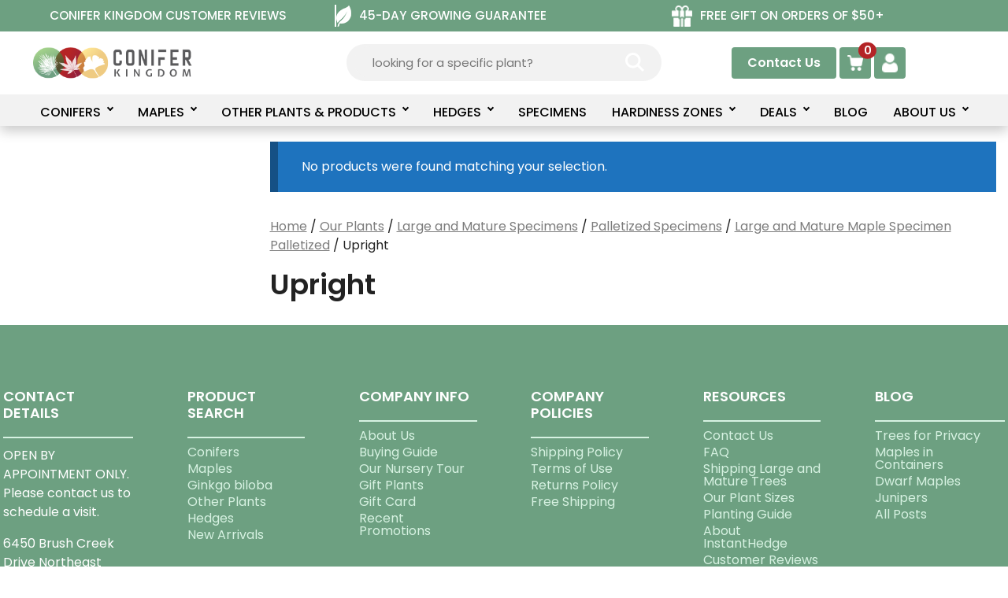

--- FILE ---
content_type: text/html; charset=UTF-8
request_url: https://www.coniferkingdom.com/upright-maple-specimens?yith_wcan=1&product_cat=upright-maple-specimens&query_type_form=and&filter_form=open-sculptural&query_type_color=and&filter_color=green
body_size: 24799
content:
<!DOCTYPE html>
<html lang="en-US">
<head><script data-no-optimize="1">var litespeed_docref=sessionStorage.getItem("litespeed_docref");litespeed_docref&&(Object.defineProperty(document,"referrer",{get:function(){return litespeed_docref}}),sessionStorage.removeItem("litespeed_docref"));</script>
	<meta charset="UTF-8">
	<meta name='robots' content='index, follow, max-image-preview:large, max-snippet:-1, max-video-preview:-1' />
	<style>img:is([sizes="auto" i],[sizes^="auto," i]){contain-intrinsic-size:3000px 1500px}</style>
	    <!-- Google Tag Manager -->
    <script>
        (function(w, d, s, l, i) {
            w[l] = w[l] || [];
            w[l].push({
                'gtm.start': new Date().getTime(),
                event: 'gtm.js'
            });
            var f = d.getElementsByTagName(s)[0],
                j = d.createElement(s),
                dl = l != 'dataLayer' ? '&l=' + l : '';
            j.async = true;
            j.src = 'https://www.googletagmanager.com/gtm.js?id=' + i + dl;
            f.parentNode.insertBefore(j, f);
        })(window, document, 'script', 'dataLayer', 'GTM-PHFBG4M');
    </script>
    <!-- End Google Tag Manager -->
    <!-- Hotjar Tracking Code for Conifer Kingdom -->
    <script>
        (function(h, o, t, j, a, r) {
            h.hj = h.hj || function() {
                (h.hj.q = h.hj.q || []).push(arguments)
            };
            h._hjSettings = {
                hjid: 6417437,
                hjsv: 6
            };
            a = o.getElementsByTagName('head')[0];
            r = o.createElement('script');
            r.async = 1;
            r.src = t + h._hjSettings.hjid + j + h._hjSettings.hjsv;
            a.appendChild(r);
        })(window, document, 'https://static.hotjar.com/c/hotjar-', '.js?sv=');
    </script>

    <!-- Global site tag (gtag.js) - Google Ads: AW-993615571 -->
    <script async src="https://www.googletagmanager.com/gtag/js?id=AW-993615571"></script>
    <script>
        window.dataLayer = window.dataLayer || [];

        function gtag() {
            dataLayer.push(arguments);
        }
        gtag('js', new Date());
        gtag('config', 'AW-993615571');
    </script>
    <!-- End of Global site tag (gtag.js) - Google Ads: 993615571 -->
    <!-- Global site tag (gtag.js) - Google Analytics GA4 Key-->
    <!-- Google tag (gtag.js) -->
    <script async src="https://www.googletagmanager.com/gtag/js?id=G-ZZMS2TWBNZ"></script>
    <script>
        window.dataLayer = window.dataLayer || [];

        function gtag() {
            dataLayer.push(arguments);
        }
        gtag('js', new Date());

        gtag('config', 'G-ZZMS2TWBNZ');
    </script>
    <style>body{overflow:unset!important}.woocommerce nav.woocommerce-pagination ul.page-numbers{flex-wrap:wrap}.w3tc_logo_bar .site-logo{align-self:center}header#masthead{position:sticky;left:0;margin-top:0;top:0}#masthead+div{margin-top:unset}.simple-banner a.simple-banner-top-offer-link:hover{color:#f1cb82}@media screen and (max-width:1015px){body .yith-wcan-filters.filters-modal{top:120px}}@media screen and (max-width:560px){body .yith-wcan-filters.filters-modal{top:160px}#content{margin-top:0;padding-top:0}.simple-banner .simple-banner-text{font-size:15px}}</style>
    <meta name="viewport" content="width=device-width, initial-scale=1">
	<!-- This site is optimized with the Yoast SEO Premium plugin v26.3 (Yoast SEO v26.3) - https://yoast.com/wordpress/plugins/seo/ -->
	<title>Shop for Best Upright Maple Specimens | Conifer Kingdom</title>
	<meta name="description" content="Get the best upright maple specimens available with their character and uniqueness for sale online with our safe shipping and best prices. Buy Now!" />
	<link rel="canonical" href="https://www.coniferkingdom.com/upright-maple-specimens/" />
	<meta property="og:locale" content="en_US" />
	<meta property="og:type" content="article" />
	<meta property="og:title" content="Upright Archives" />
	<meta property="og:description" content="Get the best upright maple specimens available with their character and uniqueness for sale online with our safe shipping and best prices. Buy Now!" />
	<meta property="og:url" content="https://www.coniferkingdom.com/upright-maple-specimens/" />
	<meta property="og:site_name" content="Conifer Kingdom" />
	<meta property="og:image" content="https://cdn.coniferkingdom.com/wp-content/uploads/2021/12/coniferlogo.png" />
	<meta property="og:image:width" content="481" />
	<meta property="og:image:height" content="481" />
	<meta property="og:image:type" content="image/png" />
	<meta name="twitter:card" content="summary_large_image" />
	<meta name="twitter:site" content="@ConiferKingdom" />
	<script type="application/ld+json" class="yoast-schema-graph">{"@context":"https://schema.org","@graph":[{"@type":"CollectionPage","@id":"https://www.coniferkingdom.com/upright-maple-specimens/","url":"https://www.coniferkingdom.com/upright-maple-specimens/","name":"Shop for Best Upright Maple Specimens | Conifer Kingdom","isPartOf":{"@id":"https://www.coniferkingdom.com/#website"},"description":"Get the best upright maple specimens available with their character and uniqueness for sale online with our safe shipping and best prices. Buy Now!","breadcrumb":{"@id":"https://www.coniferkingdom.com/upright-maple-specimens/#breadcrumb"},"inLanguage":"en-US"},{"@type":"BreadcrumbList","@id":"https://www.coniferkingdom.com/upright-maple-specimens/#breadcrumb","itemListElement":[{"@type":"ListItem","position":1,"name":"Home","item":"https://www.coniferkingdom.com/"},{"@type":"ListItem","position":2,"name":"Our Plants","item":"https://www.coniferkingdom.com/our-plants/"},{"@type":"ListItem","position":3,"name":"Large and Mature Specimens","item":"https://www.coniferkingdom.com/specimens/"},{"@type":"ListItem","position":4,"name":"Large and Mature Maple Specimen Palletized","item":"https://www.coniferkingdom.com/maple-specimens-palletized/"},{"@type":"ListItem","position":5,"name":"Upright"}]},{"@type":"WebSite","@id":"https://www.coniferkingdom.com/#website","url":"https://www.coniferkingdom.com/","name":"Conifer Kingdom","description":"Conifer Kingdom | Online Tree Nursery | Shipping Available","publisher":{"@id":"https://www.coniferkingdom.com/#organization"},"potentialAction":[{"@type":"SearchAction","target":{"@type":"EntryPoint","urlTemplate":"https://www.coniferkingdom.com/?s={search_term_string}"},"query-input":{"@type":"PropertyValueSpecification","valueRequired":true,"valueName":"search_term_string"}}],"inLanguage":"en-US"},{"@type":"Organization","@id":"https://www.coniferkingdom.com/#organization","name":"Conifer Kingdom","url":"https://www.coniferkingdom.com/","logo":{"@type":"ImageObject","inLanguage":"en-US","@id":"https://www.coniferkingdom.com/#/schema/logo/image/","url":"https://cdn.coniferkingdom.com/wp-content/uploads/2021/12/coniferlogo.png","contentUrl":"https://cdn.coniferkingdom.com/wp-content/uploads/2021/12/coniferlogo.png","width":481,"height":481,"caption":"Conifer Kingdom"},"image":{"@id":"https://www.coniferkingdom.com/#/schema/logo/image/"},"sameAs":["https://www.facebook.com/ConiferKingdom","https://x.com/ConiferKingdom","https://www.instagram.com/coniferkingdom/","https://myspace.com/coniferkingdom","https://www.pinterest.com/coniferkingdom/","https://www.youtube.com/channel/UCTk_AWIoFCYazDkfqf24VLA"]}]}</script>
	<!-- / Yoast SEO Premium plugin. -->


<link rel='dns-prefetch' href='//www.google.com' />
<link href='https://fonts.gstatic.com' crossorigin rel='preconnect' />
<link href='https://fonts.googleapis.com' crossorigin rel='preconnect' />
<link rel="alternate" type="application/rss+xml" title="Conifer Kingdom &raquo; Feed" href="https://www.coniferkingdom.com/feed/" />
<link rel="alternate" type="application/rss+xml" title="Conifer Kingdom &raquo; Comments Feed" href="https://www.coniferkingdom.com/comments/feed/" />
<link rel="alternate" type="application/rss+xml" title="Conifer Kingdom &raquo; Upright Category Feed" href="https://www.coniferkingdom.com/upright-maple-specimens/feed/" />
<script>
window._wpemojiSettings = {"baseUrl":"https:\/\/s.w.org\/images\/core\/emoji\/16.0.1\/72x72\/","ext":".png","svgUrl":"https:\/\/s.w.org\/images\/core\/emoji\/16.0.1\/svg\/","svgExt":".svg","source":{"concatemoji":"https:\/\/cdn.coniferkingdom.com\/wp-includes\/js\/wp-emoji-release.min.js?ver=3733ba5501bcc5786f04a42d6e63b694"}};
/*! This file is auto-generated */
!function(s,n){var o,i,e;function c(e){try{var t={supportTests:e,timestamp:(new Date).valueOf()};sessionStorage.setItem(o,JSON.stringify(t))}catch(e){}}function p(e,t,n){e.clearRect(0,0,e.canvas.width,e.canvas.height),e.fillText(t,0,0);var t=new Uint32Array(e.getImageData(0,0,e.canvas.width,e.canvas.height).data),a=(e.clearRect(0,0,e.canvas.width,e.canvas.height),e.fillText(n,0,0),new Uint32Array(e.getImageData(0,0,e.canvas.width,e.canvas.height).data));return t.every(function(e,t){return e===a[t]})}function u(e,t){e.clearRect(0,0,e.canvas.width,e.canvas.height),e.fillText(t,0,0);for(var n=e.getImageData(16,16,1,1),a=0;a<n.data.length;a++)if(0!==n.data[a])return!1;return!0}function f(e,t,n,a){switch(t){case"flag":return n(e,"\ud83c\udff3\ufe0f\u200d\u26a7\ufe0f","\ud83c\udff3\ufe0f\u200b\u26a7\ufe0f")?!1:!n(e,"\ud83c\udde8\ud83c\uddf6","\ud83c\udde8\u200b\ud83c\uddf6")&&!n(e,"\ud83c\udff4\udb40\udc67\udb40\udc62\udb40\udc65\udb40\udc6e\udb40\udc67\udb40\udc7f","\ud83c\udff4\u200b\udb40\udc67\u200b\udb40\udc62\u200b\udb40\udc65\u200b\udb40\udc6e\u200b\udb40\udc67\u200b\udb40\udc7f");case"emoji":return!a(e,"\ud83e\udedf")}return!1}function g(e,t,n,a){var r="undefined"!=typeof WorkerGlobalScope&&self instanceof WorkerGlobalScope?new OffscreenCanvas(300,150):s.createElement("canvas"),o=r.getContext("2d",{willReadFrequently:!0}),i=(o.textBaseline="top",o.font="600 32px Arial",{});return e.forEach(function(e){i[e]=t(o,e,n,a)}),i}function t(e){var t=s.createElement("script");t.src=e,t.defer=!0,s.head.appendChild(t)}"undefined"!=typeof Promise&&(o="wpEmojiSettingsSupports",i=["flag","emoji"],n.supports={everything:!0,everythingExceptFlag:!0},e=new Promise(function(e){s.addEventListener("DOMContentLoaded",e,{once:!0})}),new Promise(function(t){var n=function(){try{var e=JSON.parse(sessionStorage.getItem(o));if("object"==typeof e&&"number"==typeof e.timestamp&&(new Date).valueOf()<e.timestamp+604800&&"object"==typeof e.supportTests)return e.supportTests}catch(e){}return null}();if(!n){if("undefined"!=typeof Worker&&"undefined"!=typeof OffscreenCanvas&&"undefined"!=typeof URL&&URL.createObjectURL&&"undefined"!=typeof Blob)try{var e="postMessage("+g.toString()+"("+[JSON.stringify(i),f.toString(),p.toString(),u.toString()].join(",")+"));",a=new Blob([e],{type:"text/javascript"}),r=new Worker(URL.createObjectURL(a),{name:"wpTestEmojiSupports"});return void(r.onmessage=function(e){c(n=e.data),r.terminate(),t(n)})}catch(e){}c(n=g(i,f,p,u))}t(n)}).then(function(e){for(var t in e)n.supports[t]=e[t],n.supports.everything=n.supports.everything&&n.supports[t],"flag"!==t&&(n.supports.everythingExceptFlag=n.supports.everythingExceptFlag&&n.supports[t]);n.supports.everythingExceptFlag=n.supports.everythingExceptFlag&&!n.supports.flag,n.DOMReady=!1,n.readyCallback=function(){n.DOMReady=!0}}).then(function(){return e}).then(function(){var e;n.supports.everything||(n.readyCallback(),(e=n.source||{}).concatemoji?t(e.concatemoji):e.wpemoji&&e.twemoji&&(t(e.twemoji),t(e.wpemoji)))}))}((window,document),window._wpemojiSettings);
</script>

<style id='wp-emoji-styles-inline-css'>img.wp-smiley,img.emoji{display:inline!important;border:none!important;box-shadow:none!important;height:1em!important;width:1em!important;margin:0 0.07em!important;vertical-align:-0.1em!important;background:none!important;padding:0!important}</style>
<link data-optimized="1" rel='stylesheet' id='wp-block-library-css' href='https://cdn.coniferkingdom.com/wp-content/litespeed/css/a9fd6a9ed7d7871a2e1286d752a05c8a.css?ver=dd15b' media='all' />
<style id='classic-theme-styles-inline-css'>
/*! This file is auto-generated */
.wp-block-button__link{color:#fff;background-color:#32373c;border-radius:9999px;box-shadow:none;text-decoration:none;padding:calc(.667em + 2px) calc(1.333em + 2px);font-size:1.125em}.wp-block-file__button{background:#32373c;color:#fff;text-decoration:none}</style>
<link data-optimized="1" rel='stylesheet' id='ion.range-slider-css' href='https://cdn.coniferkingdom.com/wp-content/litespeed/css/c512603951635d292cc67496e4dbfcd4.css?ver=fecf3' media='all' />
<link data-optimized="1" rel='stylesheet' id='yith-wcan-shortcodes-css' href='https://cdn.coniferkingdom.com/wp-content/litespeed/css/7cc8f2f150822a80c40d73ec9ae74cfd.css?ver=80c4d' media='all' />
<style id='yith-wcan-shortcodes-inline-css'>:root{--yith-wcan-filters_colors_titles:#434343;--yith-wcan-filters_colors_background:#FFFFFF;--yith-wcan-filters_colors_accent:#A7144C;--yith-wcan-filters_colors_accent_r:167;--yith-wcan-filters_colors_accent_g:20;--yith-wcan-filters_colors_accent_b:76;--yith-wcan-color_swatches_border_radius:100%;--yith-wcan-color_swatches_size:30px;--yith-wcan-labels_style_background:#FFFFFF;--yith-wcan-labels_style_background_hover:#A7144C;--yith-wcan-labels_style_background_active:#A7144C;--yith-wcan-labels_style_text:#434343;--yith-wcan-labels_style_text_hover:#FFFFFF;--yith-wcan-labels_style_text_active:#FFFFFF;--yith-wcan-anchors_style_text:#434343;--yith-wcan-anchors_style_text_hover:#A7144C;--yith-wcan-anchors_style_text_active:#A7144C}</style>
<style id='global-styles-inline-css'>:root{--wp--preset--aspect-ratio--square:1;--wp--preset--aspect-ratio--4-3:4/3;--wp--preset--aspect-ratio--3-4:3/4;--wp--preset--aspect-ratio--3-2:3/2;--wp--preset--aspect-ratio--2-3:2/3;--wp--preset--aspect-ratio--16-9:16/9;--wp--preset--aspect-ratio--9-16:9/16;--wp--preset--color--black:#000000;--wp--preset--color--cyan-bluish-gray:#abb8c3;--wp--preset--color--white:#ffffff;--wp--preset--color--pale-pink:#f78da7;--wp--preset--color--vivid-red:#cf2e2e;--wp--preset--color--luminous-vivid-orange:#ff6900;--wp--preset--color--luminous-vivid-amber:#fcb900;--wp--preset--color--light-green-cyan:#7bdcb5;--wp--preset--color--vivid-green-cyan:#00d084;--wp--preset--color--pale-cyan-blue:#8ed1fc;--wp--preset--color--vivid-cyan-blue:#0693e3;--wp--preset--color--vivid-purple:#9b51e0;--wp--preset--color--contrast:var(--contrast);--wp--preset--color--contrast-2:var(--contrast-2);--wp--preset--color--contrast-3:var(--contrast-3);--wp--preset--color--base:var(--base);--wp--preset--color--base-2:var(--base-2);--wp--preset--color--base-3:var(--base-3);--wp--preset--color--accent:var(--accent);--wp--preset--color--link-gray:var(--link-gray);--wp--preset--color--ck-green:var(--ck-green);--wp--preset--color--ck-light-green:var(--ck-light-green);--wp--preset--color--ck-orange:var(--ck-orange);--wp--preset--color--ck-button-gray:var(--ck-button-gray);--wp--preset--color--ck-lightgray:var(--ck-lightgray);--wp--preset--color--ck-gray-text:var(--ck-gray-text);--wp--preset--color--ck-product-lightgray:var(--ck-product-lightgray);--wp--preset--color--ck-greengray:var(--ck-greengray);--wp--preset--gradient--vivid-cyan-blue-to-vivid-purple:linear-gradient(135deg,rgba(6,147,227,1) 0%,rgb(155,81,224) 100%);--wp--preset--gradient--light-green-cyan-to-vivid-green-cyan:linear-gradient(135deg,rgb(122,220,180) 0%,rgb(0,208,130) 100%);--wp--preset--gradient--luminous-vivid-amber-to-luminous-vivid-orange:linear-gradient(135deg,rgba(252,185,0,1) 0%,rgba(255,105,0,1) 100%);--wp--preset--gradient--luminous-vivid-orange-to-vivid-red:linear-gradient(135deg,rgba(255,105,0,1) 0%,rgb(207,46,46) 100%);--wp--preset--gradient--very-light-gray-to-cyan-bluish-gray:linear-gradient(135deg,rgb(238,238,238) 0%,rgb(169,184,195) 100%);--wp--preset--gradient--cool-to-warm-spectrum:linear-gradient(135deg,rgb(74,234,220) 0%,rgb(151,120,209) 20%,rgb(207,42,186) 40%,rgb(238,44,130) 60%,rgb(251,105,98) 80%,rgb(254,248,76) 100%);--wp--preset--gradient--blush-light-purple:linear-gradient(135deg,rgb(255,206,236) 0%,rgb(152,150,240) 100%);--wp--preset--gradient--blush-bordeaux:linear-gradient(135deg,rgb(254,205,165) 0%,rgb(254,45,45) 50%,rgb(107,0,62) 100%);--wp--preset--gradient--luminous-dusk:linear-gradient(135deg,rgb(255,203,112) 0%,rgb(199,81,192) 50%,rgb(65,88,208) 100%);--wp--preset--gradient--pale-ocean:linear-gradient(135deg,rgb(255,245,203) 0%,rgb(182,227,212) 50%,rgb(51,167,181) 100%);--wp--preset--gradient--electric-grass:linear-gradient(135deg,rgb(202,248,128) 0%,rgb(113,206,126) 100%);--wp--preset--gradient--midnight:linear-gradient(135deg,rgb(2,3,129) 0%,rgb(40,116,252) 100%);--wp--preset--font-size--small:13px;--wp--preset--font-size--medium:20px;--wp--preset--font-size--large:36px;--wp--preset--font-size--x-large:42px;--wp--preset--spacing--20:0.44rem;--wp--preset--spacing--30:0.67rem;--wp--preset--spacing--40:1rem;--wp--preset--spacing--50:1.5rem;--wp--preset--spacing--60:2.25rem;--wp--preset--spacing--70:3.38rem;--wp--preset--spacing--80:5.06rem;--wp--preset--shadow--natural:6px 6px 9px rgba(0, 0, 0, 0.2);--wp--preset--shadow--deep:12px 12px 50px rgba(0, 0, 0, 0.4);--wp--preset--shadow--sharp:6px 6px 0px rgba(0, 0, 0, 0.2);--wp--preset--shadow--outlined:6px 6px 0px -3px rgba(255, 255, 255, 1), 6px 6px rgba(0, 0, 0, 1);--wp--preset--shadow--crisp:6px 6px 0px rgba(0, 0, 0, 1)}:where(.is-layout-flex){gap:.5em}:where(.is-layout-grid){gap:.5em}body .is-layout-flex{display:flex}.is-layout-flex{flex-wrap:wrap;align-items:center}.is-layout-flex>:is(*,div){margin:0}body .is-layout-grid{display:grid}.is-layout-grid>:is(*,div){margin:0}:where(.wp-block-columns.is-layout-flex){gap:2em}:where(.wp-block-columns.is-layout-grid){gap:2em}:where(.wp-block-post-template.is-layout-flex){gap:1.25em}:where(.wp-block-post-template.is-layout-grid){gap:1.25em}.has-black-color{color:var(--wp--preset--color--black)!important}.has-cyan-bluish-gray-color{color:var(--wp--preset--color--cyan-bluish-gray)!important}.has-white-color{color:var(--wp--preset--color--white)!important}.has-pale-pink-color{color:var(--wp--preset--color--pale-pink)!important}.has-vivid-red-color{color:var(--wp--preset--color--vivid-red)!important}.has-luminous-vivid-orange-color{color:var(--wp--preset--color--luminous-vivid-orange)!important}.has-luminous-vivid-amber-color{color:var(--wp--preset--color--luminous-vivid-amber)!important}.has-light-green-cyan-color{color:var(--wp--preset--color--light-green-cyan)!important}.has-vivid-green-cyan-color{color:var(--wp--preset--color--vivid-green-cyan)!important}.has-pale-cyan-blue-color{color:var(--wp--preset--color--pale-cyan-blue)!important}.has-vivid-cyan-blue-color{color:var(--wp--preset--color--vivid-cyan-blue)!important}.has-vivid-purple-color{color:var(--wp--preset--color--vivid-purple)!important}.has-black-background-color{background-color:var(--wp--preset--color--black)!important}.has-cyan-bluish-gray-background-color{background-color:var(--wp--preset--color--cyan-bluish-gray)!important}.has-white-background-color{background-color:var(--wp--preset--color--white)!important}.has-pale-pink-background-color{background-color:var(--wp--preset--color--pale-pink)!important}.has-vivid-red-background-color{background-color:var(--wp--preset--color--vivid-red)!important}.has-luminous-vivid-orange-background-color{background-color:var(--wp--preset--color--luminous-vivid-orange)!important}.has-luminous-vivid-amber-background-color{background-color:var(--wp--preset--color--luminous-vivid-amber)!important}.has-light-green-cyan-background-color{background-color:var(--wp--preset--color--light-green-cyan)!important}.has-vivid-green-cyan-background-color{background-color:var(--wp--preset--color--vivid-green-cyan)!important}.has-pale-cyan-blue-background-color{background-color:var(--wp--preset--color--pale-cyan-blue)!important}.has-vivid-cyan-blue-background-color{background-color:var(--wp--preset--color--vivid-cyan-blue)!important}.has-vivid-purple-background-color{background-color:var(--wp--preset--color--vivid-purple)!important}.has-black-border-color{border-color:var(--wp--preset--color--black)!important}.has-cyan-bluish-gray-border-color{border-color:var(--wp--preset--color--cyan-bluish-gray)!important}.has-white-border-color{border-color:var(--wp--preset--color--white)!important}.has-pale-pink-border-color{border-color:var(--wp--preset--color--pale-pink)!important}.has-vivid-red-border-color{border-color:var(--wp--preset--color--vivid-red)!important}.has-luminous-vivid-orange-border-color{border-color:var(--wp--preset--color--luminous-vivid-orange)!important}.has-luminous-vivid-amber-border-color{border-color:var(--wp--preset--color--luminous-vivid-amber)!important}.has-light-green-cyan-border-color{border-color:var(--wp--preset--color--light-green-cyan)!important}.has-vivid-green-cyan-border-color{border-color:var(--wp--preset--color--vivid-green-cyan)!important}.has-pale-cyan-blue-border-color{border-color:var(--wp--preset--color--pale-cyan-blue)!important}.has-vivid-cyan-blue-border-color{border-color:var(--wp--preset--color--vivid-cyan-blue)!important}.has-vivid-purple-border-color{border-color:var(--wp--preset--color--vivid-purple)!important}.has-vivid-cyan-blue-to-vivid-purple-gradient-background{background:var(--wp--preset--gradient--vivid-cyan-blue-to-vivid-purple)!important}.has-light-green-cyan-to-vivid-green-cyan-gradient-background{background:var(--wp--preset--gradient--light-green-cyan-to-vivid-green-cyan)!important}.has-luminous-vivid-amber-to-luminous-vivid-orange-gradient-background{background:var(--wp--preset--gradient--luminous-vivid-amber-to-luminous-vivid-orange)!important}.has-luminous-vivid-orange-to-vivid-red-gradient-background{background:var(--wp--preset--gradient--luminous-vivid-orange-to-vivid-red)!important}.has-very-light-gray-to-cyan-bluish-gray-gradient-background{background:var(--wp--preset--gradient--very-light-gray-to-cyan-bluish-gray)!important}.has-cool-to-warm-spectrum-gradient-background{background:var(--wp--preset--gradient--cool-to-warm-spectrum)!important}.has-blush-light-purple-gradient-background{background:var(--wp--preset--gradient--blush-light-purple)!important}.has-blush-bordeaux-gradient-background{background:var(--wp--preset--gradient--blush-bordeaux)!important}.has-luminous-dusk-gradient-background{background:var(--wp--preset--gradient--luminous-dusk)!important}.has-pale-ocean-gradient-background{background:var(--wp--preset--gradient--pale-ocean)!important}.has-electric-grass-gradient-background{background:var(--wp--preset--gradient--electric-grass)!important}.has-midnight-gradient-background{background:var(--wp--preset--gradient--midnight)!important}.has-small-font-size{font-size:var(--wp--preset--font-size--small)!important}.has-medium-font-size{font-size:var(--wp--preset--font-size--medium)!important}.has-large-font-size{font-size:var(--wp--preset--font-size--large)!important}.has-x-large-font-size{font-size:var(--wp--preset--font-size--x-large)!important}:where(.wp-block-post-template.is-layout-flex){gap:1.25em}:where(.wp-block-post-template.is-layout-grid){gap:1.25em}:where(.wp-block-columns.is-layout-flex){gap:2em}:where(.wp-block-columns.is-layout-grid){gap:2em}:root :where(.wp-block-pullquote){font-size:1.5em;line-height:1.6}</style>
<link data-optimized="1" rel='stylesheet' id='simple-banner-style-css' href='https://cdn.coniferkingdom.com/wp-content/litespeed/css/fc4e605e6dfb47ea7d472022515a7373.css?ver=47713' media='all' />
<link data-optimized="1" rel='stylesheet' id='coniferkingdom-customcss-css' href='https://cdn.coniferkingdom.com/wp-content/litespeed/css/50cd56346bf3e0cd7a0fdd594bd33ff4.css?ver=975a5' media='all' />
<link data-optimized="1" rel='stylesheet' id='w3pm-new-menu-css' href='https://cdn.coniferkingdom.com/wp-content/litespeed/css/4c98f884b3cfeb97cc3b8813e1a8abf7.css?ver=79ee8' media='all' />
<link data-optimized="1" rel='stylesheet' id='w3pm-mobile-menu-css' href='https://cdn.coniferkingdom.com/wp-content/litespeed/css/03d57bfd98f5257fab7bccc2293f4aaa.css?ver=987a9' media='all' />
<link data-optimized="1" rel='stylesheet' id='dashicons-css' href='https://cdn.coniferkingdom.com/wp-content/litespeed/css/82637d676632ba2d91927416376fab35.css?ver=d9f23' media='all' />
<style id='dashicons-inline-css'>[data-font="Dashicons"]:before{font-family:'Dashicons'!important;content:attr(data-icon)!important;speak:none!important;font-weight:normal!important;font-variant:normal!important;text-transform:none!important;line-height:1!important;font-style:normal!important;-webkit-font-smoothing:antialiased!important;-moz-osx-font-smoothing:grayscale!important}</style>
<link data-optimized="1" rel='stylesheet' id='w3tc-top-bar-menu-css' href='https://cdn.coniferkingdom.com/wp-content/litespeed/css/461d037c66e6f803765d49d7855b6576.css?ver=c6e4f' media='all' />
<link data-optimized="1" rel='stylesheet' id='w3wo-product-archive-css' href='https://cdn.coniferkingdom.com/wp-content/litespeed/css/b21e0e55c142320110d91b0b058b5b5a.css?ver=d05e9' media='all' />
<link data-optimized="1" rel='stylesheet' id='woocommerce-layout-css' href='https://cdn.coniferkingdom.com/wp-content/litespeed/css/a35534234b88af2acb8f7feab5ffd749.css?ver=a102e' media='all' />
<link data-optimized="1" rel='stylesheet' id='woocommerce-smallscreen-css' href='https://cdn.coniferkingdom.com/wp-content/litespeed/css/91402ebe988fce3a4993e86cf19a5e49.css?ver=3c2e7' media='only screen and (max-width: 768px)' />
<link data-optimized="1" rel='stylesheet' id='woocommerce-general-css' href='https://cdn.coniferkingdom.com/wp-content/litespeed/css/3ff239ac15328ec670515c6233abbcfc.css?ver=c6009' media='all' />
<style id='woocommerce-inline-inline-css'>.woocommerce form .form-row .required{visibility:visible}</style>
<link data-optimized="1" rel='stylesheet' id='wt-smart-coupon-for-woo-css' href='https://cdn.coniferkingdom.com/wp-content/litespeed/css/89fa6528f73e6e1c97a993dde266b7e3.css?ver=70746' media='all' />
<link data-optimized="1" rel='stylesheet' id='yith_wcas_frontend-css' href='https://cdn.coniferkingdom.com/wp-content/litespeed/css/b5ea7cc7a11d37afd2c1800a7eb345c1.css?ver=33203' media='all' />
<style id='yith_wcas_frontend-inline-css'>.autocomplete-suggestion{padding-right:0}.woocommerce .autocomplete-suggestion span.yith_wcas_result_on_sale,.autocomplete-suggestion span.yith_wcas_result_on_sale{background:#7eb742;color:#fff}.woocommerce .autocomplete-suggestion span.yith_wcas_result_outofstock,.autocomplete-suggestion span.yith_wcas_result_outofstock{background:#7a7a7a;color:#fff}.woocommerce .autocomplete-suggestion span.yith_wcas_result_featured,.autocomplete-suggestion span.yith_wcas_result_featured{background:#c0392b;color:#fff}.autocomplete-suggestion img{width:50px}.autocomplete-suggestion .yith_wcas_result_content .title{color:#004b91}.autocomplete-suggestion{min-height:60px}</style>
<link data-optimized="1" rel='stylesheet' id='brands-styles-css' href='https://cdn.coniferkingdom.com/wp-content/litespeed/css/63bf636fcc2ce00c50d4cc766c2bb7ac.css?ver=d7776' media='all' />
<link data-optimized="1" rel='stylesheet' id='wc-avatax-frontend-css' href='https://cdn.coniferkingdom.com/wp-content/litespeed/css/e903a36919135a1db670527387debb93.css?ver=d827a' media='all' />
<link data-optimized="1" rel='stylesheet' id='generate-style-css' href='https://cdn.coniferkingdom.com/wp-content/litespeed/css/55f2f79f5eb46fd3eb52720a8c61f9ca.css?ver=3e8f8' media='all' />
<style id='generate-style-inline-css'>#nav-below{display:none}body{background-color:var(--base-3);color:var(--contrast)}a{color:var(--link-gray)}a{text-decoration:underline}.entry-title a,.site-branding a,a.button,.wp-block-button__link,.main-navigation a{text-decoration:none}a:hover,a:focus,a:active{color:var(--ck-green)}.grid-container{max-width:1755px}.wp-block-group__inner-container{max-width:1755px;margin-left:auto;margin-right:auto}.site-header .header-image{width:205px}.dropdown-click .main-navigation ul ul{display:none;visibility:hidden}.dropdown-click .main-navigation ul ul ul.toggled-on{left:0;top:auto;position:relative;box-shadow:none;border-bottom:1px solid rgb(0 0 0 / .05)}.dropdown-click .main-navigation ul ul li:last-child>ul.toggled-on{border-bottom:0}.dropdown-click .main-navigation ul.toggled-on,.dropdown-click .main-navigation ul li.sfHover>ul.toggled-on{display:block;left:auto;right:auto;opacity:1;visibility:visible;pointer-events:auto;height:auto;overflow:visible;float:none}.dropdown-click .main-navigation.sub-menu-left .sub-menu.toggled-on,.dropdown-click .main-navigation.sub-menu-left ul li.sfHover>ul.toggled-on{right:0}.dropdown-click nav ul ul ul{background-color:#fff0}.dropdown-click .widget-area .main-navigation ul ul{top:auto;position:absolute;float:none;width:100%;left:-99999px}.dropdown-click .widget-area .main-navigation ul ul.toggled-on{position:relative;left:0;right:0}.dropdown-click .widget-area.sidebar .main-navigation ul li.sfHover ul,.dropdown-click .widget-area.sidebar .main-navigation ul li:hover ul{right:0;left:0}.dropdown-click .sfHover>a>.dropdown-menu-toggle>.gp-icon svg{transform:rotate(180deg)}:root{--contrast:#222222;--contrast-2:#575760;--contrast-3:#b2b2be;--base:#f0f0f0;--base-2:#f7f8f9;--base-3:#ffffff;--accent:#1e73be;--link-gray:#7c7c7c;--ck-green:#6da081;--ck-light-green:#d7f2e2;--ck-orange:#f1cb82;--ck-button-gray:#576766;--ck-lightgray:#f2f2f2;--ck-gray-text:#818181;--ck-product-lightgray:#8f8e8e;--ck-greengray:#d0d6d3}:root .has-contrast-color{color:var(--contrast)}:root .has-contrast-background-color{background-color:var(--contrast)}:root .has-contrast-2-color{color:var(--contrast-2)}:root .has-contrast-2-background-color{background-color:var(--contrast-2)}:root .has-contrast-3-color{color:var(--contrast-3)}:root .has-contrast-3-background-color{background-color:var(--contrast-3)}:root .has-base-color{color:var(--base)}:root .has-base-background-color{background-color:var(--base)}:root .has-base-2-color{color:var(--base-2)}:root .has-base-2-background-color{background-color:var(--base-2)}:root .has-base-3-color{color:var(--base-3)}:root .has-base-3-background-color{background-color:var(--base-3)}:root .has-accent-color{color:var(--accent)}:root .has-accent-background-color{background-color:var(--accent)}:root .has-link-gray-color{color:var(--link-gray)}:root .has-link-gray-background-color{background-color:var(--link-gray)}:root .has-ck-green-color{color:var(--ck-green)}:root .has-ck-green-background-color{background-color:var(--ck-green)}:root .has-ck-light-green-color{color:var(--ck-light-green)}:root .has-ck-light-green-background-color{background-color:var(--ck-light-green)}:root .has-ck-orange-color{color:var(--ck-orange)}:root .has-ck-orange-background-color{background-color:var(--ck-orange)}:root .has-ck-button-gray-color{color:var(--ck-button-gray)}:root .has-ck-button-gray-background-color{background-color:var(--ck-button-gray)}:root .has-ck-lightgray-color{color:var(--ck-lightgray)}:root .has-ck-lightgray-background-color{background-color:var(--ck-lightgray)}:root .has-ck-gray-text-color{color:var(--ck-gray-text)}:root .has-ck-gray-text-background-color{background-color:var(--ck-gray-text)}:root .has-ck-product-lightgray-color{color:var(--ck-product-lightgray)}:root .has-ck-product-lightgray-background-color{background-color:var(--ck-product-lightgray)}:root .has-ck-greengray-color{color:var(--ck-greengray)}:root .has-ck-greengray-background-color{background-color:var(--ck-greengray)}body,button,input,select,textarea{font-family:Poppins,sans-serif;font-weight:400;font-size:16px}p{margin-bottom:1em}h1,h2,h3,h4,h5,h6{font-family:Poppins,sans-serif;font-weight:600;margin-bottom:10px}h1{font-size:36px}h2{font-size:32px}h3{font-size:28px}h4{font-weight:600;font-size:24px}.main-navigation a,.main-navigation .menu-toggle,.main-navigation .menu-bar-items{font-family:Poppins,sans-serif;font-weight:500;text-transform:uppercase;font-size:17px}h1.entry-title{font-weight:400;font-size:32px}.top-bar{background-color:var(--ck-green);color:#fff}.top-bar a{color:#fff}.top-bar a:hover{color:#303030}.site-header{background-color:var(--base-3)}.main-title a,.main-title a:hover{color:var(--contrast)}.site-description{color:var(--contrast-2)}.main-navigation,.main-navigation ul ul{background-color:var(--ck-lightgray)}.main-navigation .main-nav ul li a,.main-navigation .menu-toggle,.main-navigation .menu-bar-items{color:var(--contrast)}.main-navigation .main-nav ul li:not([class*="current-menu-"]):hover>a,.main-navigation .main-nav ul li:not([class*="current-menu-"]):focus>a,.main-navigation .main-nav ul li.sfHover:not([class*="current-menu-"])>a,.main-navigation .menu-bar-item:hover>a,.main-navigation .menu-bar-item.sfHover>a{color:var(--accent)}button.menu-toggle:hover,button.menu-toggle:focus{color:var(--contrast)}.main-navigation .main-nav ul li[class*="current-menu-"]>a{color:var(--accent)}.navigation-search input[type="search"],.navigation-search input[type="search"]:active,.navigation-search input[type="search"]:focus,.main-navigation .main-nav ul li.search-item.active>a,.main-navigation .menu-bar-items .search-item.active>a{color:var(--accent)}.main-navigation ul ul{background-color:var(--base)}.separate-containers .inside-article,.separate-containers .comments-area,.separate-containers .page-header,.one-container .container,.separate-containers .paging-navigation,.inside-page-header{background-color:var(--base-3)}.entry-title a{color:var(--contrast)}.entry-title a:hover{color:var(--contrast-2)}.entry-meta{color:var(--contrast-2)}.sidebar .widget{background-color:var(--base-3)}.footer-widgets{color:var(--base-3);background-color:var(--ck-green)}.footer-widgets a{color:var(--ck-light-green)}.footer-widgets a:hover{color:var(--contrast-2)}.site-info{color:var(--base-3);background-color:var(--ck-green)}.site-info a{color:var(--ck-light-green)}.site-info a:hover{color:var(--contrast-2)}.footer-bar .widget_nav_menu .current-menu-item a{color:var(--contrast-2)}input[type="text"],input[type="email"],input[type="url"],input[type="password"],input[type="search"],input[type="tel"],input[type="number"],textarea,select{color:var(--contrast);background-color:var(--base-2);border-color:var(--base)}input[type="text"]:focus,input[type="email"]:focus,input[type="url"]:focus,input[type="password"]:focus,input[type="search"]:focus,input[type="tel"]:focus,input[type="number"]:focus,textarea:focus,select:focus{color:var(--contrast);background-color:var(--base-2);border-color:var(--contrast-3)}button,html input[type="button"],input[type="reset"],input[type="submit"],a.button,a.wp-block-button__link:not(.has-background){color:#fff;background-color:var(--ck-button-gray)}button:hover,html input[type="button"]:hover,input[type="reset"]:hover,input[type="submit"]:hover,a.button:hover,button:focus,html input[type="button"]:focus,input[type="reset"]:focus,input[type="submit"]:focus,a.button:focus,a.wp-block-button__link:not(.has-background):active,a.wp-block-button__link:not(.has-background):focus,a.wp-block-button__link:not(.has-background):hover{color:#fff;background-color:#3f4047}a.generate-back-to-top{background-color:rgb(0 0 0 / .4);color:#fff}a.generate-back-to-top:hover,a.generate-back-to-top:focus{background-color:rgb(0 0 0 / .6);color:#fff}:root{--gp-search-modal-bg-color:var(--base-3);--gp-search-modal-text-color:var(--contrast);--gp-search-modal-overlay-bg-color:rgba(0,0,0,0.2)}@media (max-width:1015px){.main-navigation .menu-bar-item:hover>a,.main-navigation .menu-bar-item.sfHover>a{background:none;color:var(--contrast)}}.inside-header{padding:0 0 20px 0}.nav-below-header .main-navigation .inside-navigation.grid-container,.nav-above-header .main-navigation .inside-navigation.grid-container{padding:0 20px 0 20px}.separate-containers .inside-article,.separate-containers .comments-area,.separate-containers .page-header,.separate-containers .paging-navigation,.one-container .site-content,.inside-page-header{padding:0 15px 0 15px}.site-main .wp-block-group__inner-container{padding:0 15px 0 15px}.separate-containers .paging-navigation{padding-top:20px;padding-bottom:20px}.entry-content .alignwide,body:not(.no-sidebar) .entry-content .alignfull{margin-left:-15px;width:calc(100% + 30px);max-width:calc(100% + 30px)}.one-container.right-sidebar .site-main,.one-container.both-right .site-main{margin-right:15px}.one-container.left-sidebar .site-main,.one-container.both-left .site-main{margin-left:15px}.one-container.both-sidebars .site-main{margin:0 15px 0 15px}.one-container.archive .post:not(:last-child):not(.is-loop-template-item),.one-container.blog .post:not(:last-child):not(.is-loop-template-item){padding-bottom:0}.rtl .menu-item-has-children .dropdown-menu-toggle{padding-left:20px}.rtl .main-navigation .main-nav ul li.menu-item-has-children>a{padding-right:20px}@media (max-width:768px){.separate-containers .inside-article,.separate-containers .comments-area,.separate-containers .page-header,.separate-containers .paging-navigation,.one-container .site-content,.inside-page-header{padding:30px}.site-main .wp-block-group__inner-container{padding:30px}.inside-top-bar{padding-right:30px;padding-left:30px}.inside-header{padding-right:30px;padding-left:30px}.widget-area .widget{padding-top:30px;padding-right:30px;padding-bottom:30px;padding-left:30px}.footer-widgets-container{padding-top:30px;padding-right:30px;padding-bottom:30px;padding-left:30px}.inside-site-info{padding-right:30px;padding-left:30px}.entry-content .alignwide,body:not(.no-sidebar) .entry-content .alignfull{margin-left:-30px;width:calc(100% + 60px);max-width:calc(100% + 60px)}.one-container .site-main .paging-navigation{margin-bottom:20px}}.is-right-sidebar{width:30%}.is-left-sidebar{width:25%}.site-content .content-area{width:75%}@media (max-width:1015px){.main-navigation .menu-toggle,.sidebar-nav-mobile:not(#sticky-placeholder){display:block}.main-navigation ul,.gen-sidebar-nav,.main-navigation:not(.slideout-navigation):not(.toggled) .main-nav>ul,.has-inline-mobile-toggle #site-navigation .inside-navigation>*:not(.navigation-search):not(.main-nav){display:none}.nav-align-right .inside-navigation,.nav-align-center .inside-navigation{justify-content:space-between}}.dynamic-author-image-rounded{border-radius:100%}.dynamic-featured-image,.dynamic-author-image{vertical-align:middle}.one-container.blog .dynamic-content-template:not(:last-child),.one-container.archive .dynamic-content-template:not(:last-child){padding-bottom:0}.dynamic-entry-excerpt>p:last-child{margin-bottom:0}</style>
<link data-optimized="1" rel='stylesheet' id='generate-child-css' href='https://cdn.coniferkingdom.com/wp-content/litespeed/css/1dcf8e50487ebc23352a6a8353aa0c0e.css?ver=709dd' media='all' />
<link data-optimized="1" rel='stylesheet' id='generate-google-fonts-css' href='https://cdn.coniferkingdom.com/wp-content/litespeed/css/340b3a1b69e6e11a1af3b1d64ca2a3b1.css?ver=2a3b1' media='all' />
<link data-optimized="1" rel='stylesheet' id='sv-wc-payment-gateway-payment-form-v5_15_10-css' href='https://cdn.coniferkingdom.com/wp-content/litespeed/css/619c54238ca46cc157e3448d256558e5.css?ver=0aec0' media='all' />
<style id='generateblocks-inline-css'>.gb-container.gb-tabs__item:not(.gb-tabs__item-open){display:none}.gb-container-ebba6032{padding-top:80px;padding-bottom:60px;background-color:var(--ck-green)}.gb-container-c8fc8e1b{max-width:1755px;padding-right:0;padding-left:0;margin-right:auto;margin-left:auto}.gb-container-6667654b{font-size:16px;margin-right:15px;margin-bottom:20px}.gb-grid-wrapper>.gb-grid-column-6667654b{width:16%}.gb-container-c5e23a2a{font-size:16px;margin-right:15px;margin-bottom:20px;margin-left:15px}.gb-grid-wrapper>.gb-grid-column-c5e23a2a{width:16%}.gb-container-920d6e08{font-size:16px;margin-right:15px;margin-bottom:20px;margin-left:15px}.gb-grid-wrapper>.gb-grid-column-920d6e08{width:16%}.gb-container-33a0ff36{font-size:16px;margin-right:15px;margin-bottom:20px;margin-left:15px}.gb-grid-wrapper>.gb-grid-column-33a0ff36{width:16%}.gb-container-ab4f28b0{font-size:16px;margin-right:15px;margin-bottom:20px;margin-left:15px}.gb-grid-wrapper>.gb-grid-column-ab4f28b0{width:16%}.gb-container-b93ca050{font-size:16px;margin-bottom:20px;margin-left:15px}.gb-grid-wrapper>.gb-grid-column-b93ca050{width:16%}.gb-container-92300a3d{max-width:1755px;text-align:center;padding-right:0;padding-left:0;margin-right:auto;margin-left:auto}.gb-grid-wrapper-5a15a7fb{display:flex;flex-wrap:wrap;margin-left:-30px}.gb-grid-wrapper-5a15a7fb>.gb-grid-column{box-sizing:border-box;padding-left:30px}h3.gb-headline-164e8069{font-size:18px;text-transform:uppercase;padding-bottom:20px;border-bottom:2px solid var(--ck-light-green)}h3.gb-headline-e50f8ba4{font-size:18px;text-transform:uppercase;padding-bottom:20px;border-bottom:2px solid var(--ck-light-green)}h3.gb-headline-1e2f61aa{font-size:18px;text-transform:uppercase;padding-bottom:20px;border-bottom:2px solid var(--ck-light-green)}h3.gb-headline-95c83eef{font-size:18px;text-transform:uppercase;padding-bottom:20px;border-bottom:2px solid var(--ck-light-green)}h3.gb-headline-644afc77{font-size:18px;text-transform:uppercase;padding-bottom:20px;border-bottom:2px solid var(--ck-light-green)}h3.gb-headline-5f1c8385{font-size:18px;text-transform:uppercase;padding-bottom:20px;border-bottom:2px solid var(--ck-light-green)}.gb-image-716ef6e4{vertical-align:middle}@media (max-width:1024px){.gb-container-6667654b{margin-right:15px;margin-left:15px}.gb-grid-wrapper>.gb-grid-column-6667654b{width:33.33%}.gb-container-c5e23a2a{margin-right:15px;margin-left:15px}.gb-grid-wrapper>.gb-grid-column-c5e23a2a{width:33.33%}.gb-container-920d6e08{margin-right:15px;margin-left:15px}.gb-grid-wrapper>.gb-grid-column-920d6e08{width:33.33%}.gb-container-33a0ff36{margin-right:15px;margin-left:15px}.gb-grid-wrapper>.gb-grid-column-33a0ff36{width:33.33%}.gb-container-ab4f28b0{margin-right:15px;margin-left:15px}.gb-grid-wrapper>.gb-grid-column-ab4f28b0{width:33.33%}.gb-container-b93ca050{margin-right:15px;margin-left:15px}.gb-grid-wrapper>.gb-grid-column-b93ca050{width:33.33%}.gb-grid-wrapper-5a15a7fb{margin-left:0}.gb-grid-wrapper-5a15a7fb>.gb-grid-column{padding-left:0}}@media (max-width:767px){.gb-grid-wrapper>.gb-grid-column-6667654b{width:100%}.gb-grid-wrapper>.gb-grid-column-c5e23a2a{width:100%}.gb-grid-wrapper>.gb-grid-column-920d6e08{width:100%}.gb-grid-wrapper>.gb-grid-column-33a0ff36{width:100%}.gb-grid-wrapper>.gb-grid-column-ab4f28b0{width:100%}.gb-grid-wrapper>.gb-grid-column-b93ca050{width:100%}}:root{--gb-container-width:1755px}.gb-container .wp-block-image img{vertical-align:middle}.gb-grid-wrapper .wp-block-image{margin-bottom:0}.gb-highlight{background:none}.gb-shape{line-height:0}.gb-container-link{position:absolute;top:0;right:0;bottom:0;left:0;z-index:99}</style>
<link data-optimized="1" rel='stylesheet' id='generate-blog-css' href='https://cdn.coniferkingdom.com/wp-content/litespeed/css/b54a87ca85d380fbe2614a9e33f38904.css?ver=76ee8' media='all' />
<link data-optimized="1" rel='stylesheet' id='generate-secondary-nav-css' href='https://cdn.coniferkingdom.com/wp-content/litespeed/css/9ef60ba46f4b3b181983f0612d04cef4.css?ver=5a9da' media='all' />
<style id='generate-secondary-nav-inline-css'>.secondary-navigation{background-color:var(--ck-green)}.secondary-nav-below-header .secondary-navigation .inside-navigation.grid-container,.secondary-nav-above-header .secondary-navigation .inside-navigation.grid-container{padding:0 20px 0 20px}.secondary-navigation .main-nav ul li a,.secondary-navigation .menu-toggle,.secondary-menu-bar-items .menu-bar-item>a{color:#fff}.secondary-navigation .secondary-menu-bar-items{color:#fff}button.secondary-menu-toggle:hover,button.secondary-menu-toggle:focus{color:#fff}.widget-area .secondary-navigation{margin-bottom:20px}.secondary-navigation ul ul{top:auto}.secondary-navigation .main-nav ul ul li a{color:#fff}.secondary-navigation .main-nav ul li:not([class*="current-menu-"]):hover>a,.secondary-navigation .main-nav ul li:not([class*="current-menu-"]):focus>a,.secondary-navigation .main-nav ul li.sfHover:not([class*="current-menu-"])>a,.secondary-menu-bar-items .menu-bar-item:hover>a{color:var(--ck-orange)}.secondary-navigation .main-nav ul ul li:not([class*="current-menu-"]):hover>a,.secondary-navigation .main-nav ul ul li:not([class*="current-menu-"]):focus>a,.secondary-navigation .main-nav ul ul li.sfHover:not([class*="current-menu-"])>a{color:#fff}.secondary-navigation .main-nav ul li[class*="current-menu-"]>a{color:var(--ck-orange)}.secondary-navigation .main-nav ul ul li[class*="current-menu-"]>a{color:#fff}.secondary-navigation.toggled .dropdown-menu-toggle:before{display:none}@media (max-width:1015px){.secondary-menu-bar-items .menu-bar-item:hover>a{background:none;color:#fff}}.secondary-navigation .main-nav ul li a,.secondary-navigation .menu-toggle,.secondary-navigation .menu-bar-items{font-family:Poppins,sans-serif;font-weight:400;font-size:17px}</style>
<link data-optimized="1" rel='stylesheet' id='generate-secondary-nav-mobile-css' href='https://cdn.coniferkingdom.com/wp-content/litespeed/css/29ec0a5ab557c3ca31888f247cac4958.css?ver=7c28b' media='all' />
<link data-optimized="1" rel='stylesheet' id='generate-woocommerce-css' href='https://cdn.coniferkingdom.com/wp-content/litespeed/css/dd46b5e808e9dd072a6227d80dedfd6c.css?ver=286c6' media='all' />
<style id='generate-woocommerce-inline-css'>.woocommerce #respond input#submit,.woocommerce a.button,.woocommerce button.button,.woocommerce input.button,.wc-block-components-button{color:#fff;background-color:var(--ck-button-gray);text-decoration:none}.woocommerce #respond input#submit:hover,.woocommerce a.button:hover,.woocommerce button.button:hover,.woocommerce input.button:hover,.wc-block-components-button:hover{color:#fff;background-color:#3f4047}.woocommerce #respond input#submit.alt,.woocommerce a.button.alt,.woocommerce button.button.alt,.woocommerce input.button.alt,.woocommerce #respond input#submit.alt.disabled,.woocommerce #respond input#submit.alt.disabled:hover,.woocommerce #respond input#submit.alt:disabled,.woocommerce #respond input#submit.alt:disabled:hover,.woocommerce #respond input#submit.alt:disabled[disabled],.woocommerce #respond input#submit.alt:disabled[disabled]:hover,.woocommerce a.button.alt.disabled,.woocommerce a.button.alt.disabled:hover,.woocommerce a.button.alt:disabled,.woocommerce a.button.alt:disabled:hover,.woocommerce a.button.alt:disabled[disabled],.woocommerce a.button.alt:disabled[disabled]:hover,.woocommerce button.button.alt.disabled,.woocommerce button.button.alt.disabled:hover,.woocommerce button.button.alt:disabled,.woocommerce button.button.alt:disabled:hover,.woocommerce button.button.alt:disabled[disabled],.woocommerce button.button.alt:disabled[disabled]:hover,.woocommerce input.button.alt.disabled,.woocommerce input.button.alt.disabled:hover,.woocommerce input.button.alt:disabled,.woocommerce input.button.alt:disabled:hover,.woocommerce input.button.alt:disabled[disabled],.woocommerce input.button.alt:disabled[disabled]:hover{color:#fff;background-color:var(--ck-green)}.woocommerce #respond input#submit.alt:hover,.woocommerce a.button.alt:hover,.woocommerce button.button.alt:hover,.woocommerce input.button.alt:hover{color:#fff;background-color:var(--contrast)}button.wc-block-components-panel__button{font-size:inherit}.woocommerce .star-rating span:before,.woocommerce p.stars:hover a::before{color:#ffa200}.woocommerce span.onsale{background-color:#222;color:#fff}.woocommerce ul.products li.product .price,.woocommerce div.product p.price{color:#222}.woocommerce div.product .woocommerce-tabs ul.tabs li a{color:#222}.woocommerce div.product .woocommerce-tabs ul.tabs li a:hover,.woocommerce div.product .woocommerce-tabs ul.tabs li.active a{color:#1e73be}.woocommerce-message{background-color:#0b9444;color:#fff}div.woocommerce-message a.button,div.woocommerce-message a.button:focus,div.woocommerce-message a.button:hover,div.woocommerce-message a,div.woocommerce-message a:focus,div.woocommerce-message a:hover{color:#fff}.woocommerce-info{background-color:#1e73be;color:#fff}div.woocommerce-info a.button,div.woocommerce-info a.button:focus,div.woocommerce-info a.button:hover,div.woocommerce-info a,div.woocommerce-info a:focus,div.woocommerce-info a:hover{color:#fff}.woocommerce-error{background-color:#e8626d;color:#fff}div.woocommerce-error a.button,div.woocommerce-error a.button:focus,div.woocommerce-error a.button:hover,div.woocommerce-error a,div.woocommerce-error a:focus,div.woocommerce-error a:hover{color:#fff}.woocommerce-product-details__short-description{color:var(--contrast)}#wc-mini-cart{background-color:#fff;color:#000}#wc-mini-cart a:not(.button),#wc-mini-cart a.remove{color:#000}#wc-mini-cart .button{color:#fff}#wc-mini-cart .button:hover,#wc-mini-cart .button:focus,#wc-mini-cart .button:active{color:#fff}.woocommerce #content div.product div.images,.woocommerce div.product div.images,.woocommerce-page #content div.product div.images,.woocommerce-page div.product div.images{width:50%}.add-to-cart-panel{background-color:#fff;color:#000}.add-to-cart-panel a:not(.button){color:#000}.woocommerce .widget_price_filter .price_slider_wrapper .ui-widget-content{background-color:#ddd}.woocommerce .widget_price_filter .ui-slider .ui-slider-range,.woocommerce .widget_price_filter .ui-slider .ui-slider-handle{background-color:#666}.woocommerce-MyAccount-navigation li.is-active a:after,a.button.wc-forward:after{display:none}#payment .payment_methods>.wc_payment_method>label:before{font-family:WooCommerce;content:"\e039"}#payment .payment_methods li.wc_payment_method>input[type=radio]:first-child:checked+label:before{content:"\e03c"}.woocommerce-ordering:after{font-family:WooCommerce;content:"\e00f"}.wc-columns-container .products,.woocommerce .related ul.products,.woocommerce .up-sells ul.products{grid-gap:50px}@media (max-width:1024px){.woocommerce .wc-columns-container.wc-tablet-columns-2 .products{-ms-grid-columns:(1fr)[2];grid-template-columns:repeat(2,1fr)}.wc-related-upsell-tablet-columns-2 .related ul.products,.wc-related-upsell-tablet-columns-2 .up-sells ul.products{-ms-grid-columns:(1fr)[2];grid-template-columns:repeat(2,1fr)}}@media (max-width:768px){.add-to-cart-panel .continue-shopping{background-color:#fff}.woocommerce #content div.product div.images,.woocommerce div.product div.images,.woocommerce-page #content div.product div.images,.woocommerce-page div.product div.images{width:100%}}@media (max-width:1015px){nav.toggled .main-nav li.wc-menu-item{display:none!important}.mobile-bar-items.wc-mobile-cart-items{z-index:1}}</style>
<link data-optimized="1" rel='stylesheet' id='generate-woocommerce-mobile-css' href='https://cdn.coniferkingdom.com/wp-content/litespeed/css/9a75e86acd5c5a7b150e9f7f22067422.css?ver=0ad5f' media='(max-width:768px)' />
<link data-optimized="1" rel='stylesheet' id='woo_discount_pro_style-css' href='https://cdn.coniferkingdom.com/wp-content/litespeed/css/91b29cf57082477f7737733f8ff7cfe3.css?ver=fba85' media='all' />
<script src="https://cdn.coniferkingdom.com/wp-includes/js/jquery/jquery.min.js?ver=3.7.1" id="jquery-core-js"></script>
<script src="https://cdn.coniferkingdom.com/wp-includes/js/jquery/jquery-migrate.min.js?ver=3.4.1" id="jquery-migrate-js"></script>
<script src="https://cdn.coniferkingdom.com/wp-content/plugins/recaptcha-woo/js/rcfwc.js?ver=1.0" id="rcfwc-js-js" defer data-wp-strategy="defer"></script>
<script src="https://www.google.com/recaptcha/api.js?hl=en_US" id="recaptcha-js" defer data-wp-strategy="defer"></script>
<script id="simple-banner-script-js-before">
const simpleBannerScriptParams = {"pro_version_enabled":"1","debug_mode":"","id":false,"version":"3.1.2","banner_params":[{"hide_simple_banner":"yes","simple_banner_prepend_element":"body","simple_banner_position":"footer","header_margin":"","header_padding":"","wp_body_open_enabled":"","wp_body_open":true,"simple_banner_z_index":"1001","simple_banner_text":"Ends Tonight: 10% OFF Sitewide. <a href=\"\/onsale\/\">&#10140;Details<\/a>","disabled_on_current_page":false,"disabled_pages_array":[],"is_current_page_a_post":false,"disabled_on_posts":"","simple_banner_disabled_page_paths":"\/cart*, \/checkout*","simple_banner_font_size":"16px","simple_banner_color":"#fff942","simple_banner_text_color":"#000","simple_banner_link_color":"#b92d65","simple_banner_close_color":"#000","simple_banner_custom_css":"","simple_banner_scrolling_custom_css":"","simple_banner_text_custom_css":"","simple_banner_button_css":"","site_custom_css":"","keep_site_custom_css":"","site_custom_js":"","keep_site_custom_js":"","close_button_enabled":"on","close_button_expiration":"0.125","close_button_cookie_set":false,"current_date":{"date":"2025-11-12 01:44:54.088156","timezone_type":3,"timezone":"UTC"},"start_date":{"date":"2025-11-12 01:44:54.088159","timezone_type":3,"timezone":"UTC"},"end_date":{"date":"2025-11-12 01:44:54.088161","timezone_type":3,"timezone":"UTC"},"simple_banner_start_after_date":"","simple_banner_remove_after_date":"","simple_banner_insert_inside_element":""},{"hide_simple_banner":"no","simple_banner_prepend_element":"body","simple_banner_position":"footer","header_margin":"","header_padding":"","wp_body_open_enabled":"","wp_body_open":true,"simple_banner_z_index":"1000","simple_banner_text":"","disabled_on_current_page":true,"disabled_pages_array":[],"is_current_page_a_post":false,"disabled_on_posts":"","simple_banner_disabled_page_paths":"","simple_banner_font_size":"17px","simple_banner_color":"#c75252","simple_banner_text_color":"#ffffff","simple_banner_link_color":"#eae175","simple_banner_close_color":"","simple_banner_custom_css":"","simple_banner_scrolling_custom_css":"","simple_banner_text_custom_css":"","simple_banner_button_css":"","site_custom_css":"","keep_site_custom_css":"","site_custom_js":"","keep_site_custom_js":"","close_button_enabled":"","close_button_expiration":"","close_button_cookie_set":false,"current_date":{"date":"2025-11-12 01:44:54.088390","timezone_type":3,"timezone":"UTC"},"start_date":{"date":"2025-08-23 07:01:00.000000","timezone_type":3,"timezone":"UTC"},"end_date":{"date":"2025-09-02 06:58:00.000000","timezone_type":3,"timezone":"UTC"},"simple_banner_start_after_date":"23 Aug 2025 07:01:00","simple_banner_remove_after_date":"02 Sept 2025 06:58:00","simple_banner_insert_inside_element":""},{"hide_simple_banner":"no","simple_banner_prepend_element":"body","simple_banner_position":"footer","header_margin":"","header_padding":"","wp_body_open_enabled":"","wp_body_open":true,"simple_banner_z_index":"1001","simple_banner_text":"","disabled_on_current_page":true,"disabled_pages_array":[],"is_current_page_a_post":false,"disabled_on_posts":"","simple_banner_disabled_page_paths":"","simple_banner_font_size":"17px","simple_banner_color":"#e99c4b","simple_banner_text_color":"","simple_banner_link_color":"#7303b0","simple_banner_close_color":"#f6f8f8","simple_banner_custom_css":"","simple_banner_scrolling_custom_css":"","simple_banner_text_custom_css":"","simple_banner_button_css":"","site_custom_css":"","keep_site_custom_css":"","site_custom_js":"","keep_site_custom_js":"","close_button_enabled":"","close_button_expiration":"","close_button_cookie_set":false,"current_date":{"date":"2025-11-12 01:44:54.088581","timezone_type":3,"timezone":"UTC"},"start_date":{"date":"2025-04-25 07:01:00.000000","timezone_type":3,"timezone":"UTC"},"end_date":{"date":"2025-05-01 06:59:00.000000","timezone_type":3,"timezone":"UTC"},"simple_banner_start_after_date":"25 Apr 2025 7:01:00","simple_banner_remove_after_date":"01 May 2025 6:59:00","simple_banner_insert_inside_element":""},{"hide_simple_banner":"no","simple_banner_prepend_element":"body","simple_banner_position":"","header_margin":"","header_padding":"","wp_body_open_enabled":"","wp_body_open":true,"simple_banner_z_index":"","simple_banner_text":"","disabled_on_current_page":false,"disabled_pages_array":[],"is_current_page_a_post":false,"disabled_on_posts":"","simple_banner_disabled_page_paths":"","simple_banner_font_size":"","simple_banner_color":"","simple_banner_text_color":"","simple_banner_link_color":"","simple_banner_close_color":"","simple_banner_custom_css":"","simple_banner_scrolling_custom_css":"","simple_banner_text_custom_css":"","simple_banner_button_css":"","site_custom_css":"","keep_site_custom_css":"","site_custom_js":"","keep_site_custom_js":"","close_button_enabled":"","close_button_expiration":"","close_button_cookie_set":false,"current_date":{"date":"2025-11-12 01:44:54.088814","timezone_type":3,"timezone":"UTC"},"start_date":{"date":"2025-11-12 01:44:54.088816","timezone_type":3,"timezone":"UTC"},"end_date":{"date":"2025-11-12 01:44:54.088818","timezone_type":3,"timezone":"UTC"},"simple_banner_start_after_date":"","simple_banner_remove_after_date":"","simple_banner_insert_inside_element":""},{"hide_simple_banner":"no","simple_banner_prepend_element":"body","simple_banner_position":"","header_margin":"","header_padding":"","wp_body_open_enabled":"","wp_body_open":true,"simple_banner_z_index":"","simple_banner_text":"","disabled_on_current_page":false,"disabled_pages_array":[],"is_current_page_a_post":false,"disabled_on_posts":"","simple_banner_disabled_page_paths":"","simple_banner_font_size":"","simple_banner_color":"","simple_banner_text_color":"","simple_banner_link_color":"","simple_banner_close_color":"","simple_banner_custom_css":"","simple_banner_scrolling_custom_css":"","simple_banner_text_custom_css":"","simple_banner_button_css":"","site_custom_css":"","keep_site_custom_css":"","site_custom_js":"","keep_site_custom_js":"","close_button_enabled":"","close_button_expiration":"","close_button_cookie_set":false,"current_date":{"date":"2025-11-12 01:44:54.088989","timezone_type":3,"timezone":"UTC"},"start_date":{"date":"2025-11-12 01:44:54.088991","timezone_type":3,"timezone":"UTC"},"end_date":{"date":"2025-11-12 01:44:54.088993","timezone_type":3,"timezone":"UTC"},"simple_banner_start_after_date":"","simple_banner_remove_after_date":"","simple_banner_insert_inside_element":""}]}
</script>
<script src="https://cdn.coniferkingdom.com/wp-content/plugins/simple-banner/simple-banner.js?ver=3.1.2" id="simple-banner-script-js"></script>
<script src="https://cdn.coniferkingdom.com/wp-content/plugins/woocommerce/assets/js/jquery-blockui/jquery.blockUI.min.js?ver=2.7.0-wc.10.3.3" id="wc-jquery-blockui-js" defer data-wp-strategy="defer"></script>
<script src="https://cdn.coniferkingdom.com/wp-content/plugins/woocommerce/assets/js/js-cookie/js.cookie.min.js?ver=2.1.4-wc.10.3.3" id="wc-js-cookie-js" defer data-wp-strategy="defer"></script>
<script id="woocommerce-js-extra">
var woocommerce_params = {"ajax_url":"\/wp-admin\/admin-ajax.php","wc_ajax_url":"\/?wc-ajax=%%endpoint%%","i18n_password_show":"Show password","i18n_password_hide":"Hide password"};
</script>
<script src="https://cdn.coniferkingdom.com/wp-content/plugins/woocommerce/assets/js/frontend/woocommerce.min.js?ver=10.3.3" id="woocommerce-js" defer data-wp-strategy="defer"></script>
<script id="wt-smart-coupon-for-woo-js-extra">
var WTSmartCouponOBJ = {"ajaxurl":"https:\/\/www.coniferkingdom.com\/wp-admin\/admin-ajax.php","wc_ajax_url":"https:\/\/www.coniferkingdom.com\/?wc-ajax=","nonces":{"public":"fc4a9a1d09","apply_coupon":"d7f70714e0"},"labels":{"please_wait":"Please wait...","choose_variation":"Please choose a variation","error":"Error !!!"}};
</script>
<script src="https://cdn.coniferkingdom.com/wp-content/plugins/wt-smart-coupon-pro/public/js/wt-smart-coupon-public.js?ver=2.0.8" id="wt-smart-coupon-for-woo-js"></script>
<link rel="https://api.w.org/" href="https://www.coniferkingdom.com/wp-json/" /><link rel="alternate" title="JSON" type="application/json" href="https://www.coniferkingdom.com/wp-json/wp/v2/product_cat/692" /><link rel="EditURI" type="application/rsd+xml" title="RSD" href="https://www.coniferkingdom.com/xmlrpc.php?rsd" />

        <script type="text/javascript" src="https://cdn.attn.tv/coniferkingdom/dtag.js" async></script><script async type="text/javascript" src="https://amarh.coniferkingdom.com/providers/atLabel/load" onError="var fallbackScript = document.createElement('script'); fallbackScript.src='https://cdn.attn.tv/coniferkingdom/dtag.js'; document.head.appendChild(fallbackScript);"></script><script type="text/javascript">var wc_routeapp_ajaxurl = "https://www.coniferkingdom.com/wp-admin/admin-ajax.php"</script><style id="simple-banner-hide" type="text/css">.simple-banner{display:none}</style><style id="simple-banner-position" type="text/css">.simple-banner{position:fixed;bottom:0}</style><style id="simple-banner-font-size" type="text/css">.simple-banner .simple-banner-text{font-size:16px}</style><style id="simple-banner-background-color" type="text/css">.simple-banner{background:#fff942}</style><style id="simple-banner-text-color" type="text/css">.simple-banner .simple-banner-text{color:#000}</style><style id="simple-banner-link-color" type="text/css">.simple-banner .simple-banner-text a{color:#b92d65}</style><style id="simple-banner-z-index" type="text/css">.simple-banner{z-index:1001}</style><style id="simple-banner-close-color" type="text/css">.simple-banner .simple-banner-button{color:#000}</style><style id="simple-banner-site-custom-css-dummy" type="text/css"></style><script id="simple-banner-site-custom-js-dummy" type="text/javascript"></script><style id="simple-banner-hide" type="text/css">.simple-banner_2{display:none}</style><style id="simple-banner-position_2" type="text/css">.simple-banner_2{position:fixed;bottom:0}</style><style id="simple-banner-font-size_2" type="text/css">.simple-banner_2 .simple-banner-text_2{font-size:17px}</style><style id="simple-banner-background-color_2" type="text/css">.simple-banner_2{background:#c75252}</style><style id="simple-banner-text-color_2" type="text/css">.simple-banner_2 .simple-banner-text_2{color:#fff}</style><style id="simple-banner-link-color_2" type="text/css">.simple-banner_2 .simple-banner-text_2 a{color:#eae175}</style><style id="simple-banner-z-index_2" type="text/css">.simple-banner_2{z-index:1000}</style><style id="simple-banner-hide" type="text/css">.simple-banner_3{display:none}</style><style id="simple-banner-position_3" type="text/css">.simple-banner_3{position:fixed;bottom:0}</style><style id="simple-banner-font-size_3" type="text/css">.simple-banner_3 .simple-banner-text_3{font-size:17px}</style><style id="simple-banner-background-color_3" type="text/css">.simple-banner_3{background:#e99c4b}</style><style id="simple-banner-text-color_3" type="text/css">.simple-banner_3 .simple-banner-text_3{color:#fff}</style><style id="simple-banner-link-color_3" type="text/css">.simple-banner_3 .simple-banner-text_3 a{color:#7303b0}</style><style id="simple-banner-z-index_3" type="text/css">.simple-banner_3{z-index:1001}</style><style id="simple-banner-close-color_3" type="text/css">.simple-banner_3 .simple-banner-button_3{color:#f6f8f8}</style><style id="simple-banner-background-color_4" type="text/css">.simple-banner_4{background:#024985}</style><style id="simple-banner-text-color_4" type="text/css">.simple-banner_4 .simple-banner-text_4{color:#fff}</style><style id="simple-banner-link-color_4" type="text/css">.simple-banner_4 .simple-banner-text_4 a{color:#f16521}</style><style id="simple-banner-z-index_4" type="text/css">.simple-banner_4{z-index:99999}</style><style id="simple-banner-background-color_5" type="text/css">.simple-banner_5{background:#024985}</style><style id="simple-banner-text-color_5" type="text/css">.simple-banner_5 .simple-banner-text_5{color:#fff}</style><style id="simple-banner-link-color_5" type="text/css">.simple-banner_5 .simple-banner-text_5 a{color:#f16521}</style><style id="simple-banner-z-index_5" type="text/css">.simple-banner_5{z-index:99999}</style>	<noscript><style>.woocommerce-product-gallery{ opacity: 1 !important; }</style></noscript>
	<link rel="icon" href="https://cdn.coniferkingdom.com/wp-content/uploads/2021/06/favicon.png" sizes="32x32" />
<link rel="icon" href="https://cdn.coniferkingdom.com/wp-content/uploads/2021/06/favicon.png" sizes="192x192" />
<link rel="apple-touch-icon" href="https://cdn.coniferkingdom.com/wp-content/uploads/2021/06/favicon.png" />
<meta name="msapplication-TileImage" content="https://cdn.coniferkingdom.com/wp-content/uploads/2021/06/favicon.png" />
		<style id="wp-custom-css">.yith_wcas_result_content .woocommerce-Price-amount{font-size:14px}#yith-s:focus-visible{outline:none}</style>
		</head>

<body class="archive tax-product_cat term-upright-maple-specimens term-692 wp-custom-logo wp-embed-responsive wp-theme-generatepress wp-child-theme-coniferkingdom_2024 theme-generatepress post-image-below-header post-image-aligned-center infinite-scroll secondary-nav-below-header secondary-nav-aligned-right sticky-menu-fade woocommerce woocommerce-page woocommerce-no-js ywcas-coniferkingdom-2024 yith-wcan-pro filtered filters-in-modal left-sidebar nav-below-header one-container header-aligned-left dropdown-click-arrow dropdown-click" itemtype="https://schema.org/Blog" itemscope>
	<!-- Google Tag Manager (noscript) -->
        <noscript><iframe src="https://www.googletagmanager.com/ns.html?id=GTM-PHFBG4M" height="0" width="0" style="display:none;visibility:hidden"></iframe></noscript>
        <!-- End Google Tag Manager (noscript) -->
        <a class="screen-reader-text skip-link" href="#content" title="Skip to content">Skip to content</a>		<header class="site-header" id="masthead" aria-label="Site"  itemtype="https://schema.org/WPHeader" itemscope>
			<div class="inside-header">
							<nav id="secondary-navigation" aria-label="Secondary" class="secondary-navigation" itemtype="https://schema.org/SiteNavigationElement" itemscope>
				<div class="inside-navigation">
										<button class="menu-toggle secondary-menu-toggle">
						<span class="gp-icon icon-menu-bars"><svg viewBox="0 0 512 512" aria-hidden="true" xmlns="http://www.w3.org/2000/svg" width="1em" height="1em"><path d="M0 96c0-13.255 10.745-24 24-24h464c13.255 0 24 10.745 24 24s-10.745 24-24 24H24c-13.255 0-24-10.745-24-24zm0 160c0-13.255 10.745-24 24-24h464c13.255 0 24 10.745 24 24s-10.745 24-24 24H24c-13.255 0-24-10.745-24-24zm0 160c0-13.255 10.745-24 24-24h464c13.255 0 24 10.745 24 24s-10.745 24-24 24H24c-13.255 0-24-10.745-24-24z" /></svg><svg viewBox="0 0 512 512" aria-hidden="true" xmlns="http://www.w3.org/2000/svg" width="1em" height="1em"><path d="M71.029 71.029c9.373-9.372 24.569-9.372 33.942 0L256 222.059l151.029-151.03c9.373-9.372 24.569-9.372 33.942 0 9.372 9.373 9.372 24.569 0 33.942L289.941 256l151.03 151.029c9.372 9.373 9.372 24.569 0 33.942-9.373 9.372-24.569 9.372-33.942 0L256 289.941l-151.029 151.03c-9.373 9.372-24.569 9.372-33.942 0-9.372-9.373-9.372-24.569 0-33.942L222.059 256 71.029 104.971c-9.372-9.373-9.372-24.569 0-33.942z" /></svg></span><span class="mobile-menu">Menu</span>					</button>
					<div class="main-nav"><ul id="menu-top-bar" class=" secondary-menu sf-menu"><li id="menu-item-279145" class="menu-item menu-item-type-post_type menu-item-object-page menu-item-279145"><a href="https://www.coniferkingdom.com/reviews/">CONIFER KINGDOM CUSTOMER REVIEWS</a></li>
<li id="menu-item-279146" class="menu-item menu-item-type-post_type menu-item-object-page menu-item-279146"><img class='w3tc_icon' src='https://cdn.coniferkingdom.com/wp-content/uploads/2024/04/hd_icon_01.png' /><a href="https://www.coniferkingdom.com/45-day-guarantee/">45-DAY GROWING GUARANTEE</a></li>
<li id="menu-item-279147" class="menu-item menu-item-type-post_type menu-item-object-page menu-item-279147"><img class='w3tc_icon' src='https://cdn.coniferkingdom.com/wp-content/uploads/2024/04/hd_icon_02.png' /><a href="https://www.coniferkingdom.com/gift-plants/">FREE GIFT ON ORDERS OF $50+</a></li>
</ul></div>				</div><!-- .inside-navigation -->
			</nav><!-- #secondary-navigation -->
			<div class='w3tc_logo_bar_container'><div class='w3tc_logo_bar'>        <div class="group_button_header left d-flex justify-center align-center mobile">
            <a id="mobile_menu_btn" class="btn"><img   src="https://cdn.coniferkingdom.com/wp-content/plugins/watermelon-primary-menu/img/menu.svg"  alt=""></a>
            <a href="https://www.coniferkingdom.com/search/" class="btn" title="Click to Search"><img   src="https://cdn.coniferkingdom.com/wp-content/plugins/watermelon-primary-menu/img/search_icon.png"  alt=""></a>
        </div><div class="site-logo">
					<a href="https://www.coniferkingdom.com/" rel="home">
						<img  class="header-image is-logo-image" alt="Conifer Kingdom" src="https://cdn.coniferkingdom.com/wp-content/uploads/2021/07/logo.png" width="314" height="73" />
					</a>
				</div>            <div class='yith_header_search REM_search_part REM_non_mobile'>
            <div class="yith-ajaxsearchform-container yith-ajaxsearchform-wide  ">
	<form role="search" method="get" id="yith-ajaxsearchform" action="https://www.coniferkingdom.com/">
		<div class="yith-ajaxsearch-filters">
			<div class="yith-ajaxsearchform-select yith-ajaxsearchform-select-list">
									<input type="hidden" name="post_type" class="yit_wcas_post_type" id="yit_wcas_post_type" value="product" />
							</div>
			<div class="yith-ajaxsearchform-select yith-ajaxsearchform-select-category">
							</div>
		</div>
		<div class="search-input-container">
			<input type="search" value="" name="s" id="yith-s" class="yith-s" placeholder="looking for a specific plant?" data-append-to=".search-input-container" data-loader-icon="https://www.coniferkingdom.com/wp-content/plugins/yith-woocommerce-ajax-search-premium/assets/images/preloader.gif" data-min-chars="3" />
		</div>

		<div class="search-submit-container">
							<button type="submit" title="" id="yith-searchsubmit"><img   src="https://cdn.coniferkingdom.com/wp-content/plugins/watermelon-theme-customizations/img/search_icon.png" ></button>
					</div>

		
	</form>
</div>


            </div>
            <div class="group_button_header right" style='display:flex;'>
                <a href="https://www.coniferkingdom.com/contact-us/" class="btn non_mobile">Contact Us</a>
                <a class="btn" href="https://www.coniferkingdom.com/cart/" title="View your shopping cart">
                    <img   src="https://cdn.coniferkingdom.com/wp-content/plugins/watermelon-theme-customizations/img/hd_cart_icon.png"  alt="">
                    <span class="count">0</span>
                </a>
                <a href="https://www.coniferkingdom.com/my-account/" class="btn">
                    <img   src="https://cdn.coniferkingdom.com/wp-content/plugins/watermelon-theme-customizations/img/hd_user_icon.png"  alt="">
                </a>
            </div>
        </div> <!-- END w3tc_logo_bar -->
    </div> <!-- END w3tc_logo_bar_container -->
<div id='header_main'>
    <div class="bottom_points_menu d-flex align-center">
        <span class="info_block_part mobile">
            Menu
            <div class="button_close_menu close_menu">
                X
            </div>
        </span>

        			<div class="has_submenu">
				<a data-name="Conifers">
					<img src="https://cdn.coniferkingdom.com/wp-content/uploads/2024/03/conifer_type_30.jpg" alt="">
					<span>Conifers</span>
				</a>
				<div class="submenu_items">
							<a href="/conifers/" class="main_url">See All Conifers</a>
								<div class="submenu_item">
				<a href="https://www.coniferkingdom.com/conifer-types/" data-name="Conifers > Species">
					<img src="https://cdn.coniferkingdom.com/wp-content/uploads/2024/04/Type-Thumbnail-190x190-1.jpg" alt="">
					<span>Species</span>
				</a>
				<div class="item_link_content">
									<a href="https://www.coniferkingdom.com/abies-fir/">
					<img src="https://cdn.coniferkingdom.com/wp-content/uploads/2024/03/menu_1-fir-190x190-1.jpg" alt="">
					<span>Fir</span>
				</a>				<a href="https://www.coniferkingdom.com/cypress/">
					<img src="https://cdn.coniferkingdom.com/wp-content/uploads/2024/03/menu_4-cypress-thumbnail-190x190-1.jpg" alt="">
					<span>Cypress</span>
				</a>				<a href="https://www.coniferkingdom.com/picea-spruces/">
					<img src="https://cdn.coniferkingdom.com/wp-content/uploads/2024/03/menu_2-spruce-190x190-1.jpg" alt="">
					<span>Spruce</span>
				</a>				<a href="https://www.coniferkingdom.com/conifer-pine/">
					<img src="https://cdn.coniferkingdom.com/wp-content/uploads/2024/03/menu_3-pine-thumbnail-190x190-1.jpg" alt="">
					<span>Pine</span>
				</a>				<a href="/juniperus/">
					<img src="https://cdn.coniferkingdom.com/wp-content/uploads/2024/03/menu_juniperus_n.jpg" alt="">
					<span>Juniper</span>
				</a>				<a href="/cryptomeria-japanese-cedar/">
					<img src="https://cdn.coniferkingdom.com/wp-content/uploads/2024/03/menu_cryptomeria_n.jpg" alt="">
					<span>Japanese Cedar</span>
				</a>				<a href="/cedrus/">
					<img src="https://cdn.coniferkingdom.com/wp-content/uploads/2024/03/menu_cedrus_n.jpg" alt="">
					<span>Cedars</span>
				</a>				<a href="/japanese-umbrella-pines/">
					<img src="https://cdn.coniferkingdom.com/wp-content/uploads/2024/03/menu_sciadopitys_n.jpg" alt="">
					<span>Umbrella Pine</span>
				</a>
				</div>
			</div>			<div class="submenu_item">
				<a href="https://www.coniferkingdom.com/conifer-colors/" data-name="Conifers > Color">
					<img src="https://cdn.coniferkingdom.com/wp-content/uploads/2024/04/Color-Thumbnail-190x190-1.jpg" alt="">
					<span>Color</span>
				</a>
				<div class="item_link_content">
									<a href="/green-conifers/">
					<img src="https://cdn.coniferkingdom.com/wp-content/uploads/2024/03/menu_2-green-thumbnail-1-190x190-1.jpg" alt="">
					<span>Green</span>
				</a>				<a href="/blue-conifers/">
					<img src="https://cdn.coniferkingdom.com/wp-content/uploads/2024/03/menu_1-blue-thumbnail-190x190-1.jpg" alt="">
					<span>Blue</span>
				</a>				<a href="/red-purple-conifers/">
					<img src="https://cdn.coniferkingdom.com/wp-content/uploads/2024/03/menu_3-red-and-purple-thumbnail-190x190-1.jpg" alt="">
					<span>Red</span>
				</a>				<a href="/yellow-gold-conifers/">
					<img src="https://cdn.coniferkingdom.com/wp-content/uploads/2024/03/menu_5-yellow-and-gold-thumbnail-190x190-1.jpg" alt="">
					<span>Yellow or Gold</span>
				</a>				<a href="/silver-white-conifers/">
					<img src="https://cdn.coniferkingdom.com/wp-content/uploads/2024/03/menu_4-white-and-silver-thumbnail-1-190x190-1.jpg" alt="">
					<span>White</span>
				</a>				<a href="/variegated-conifers/">
					<img src="https://cdn.coniferkingdom.com/wp-content/uploads/2024/03/menu_6-variegated-thumbnail-1-190x190-1.jpg" alt="">
					<span>Variegated</span>
				</a>
				</div>
			</div>			<div class="submenu_item">
				<a href="https://www.coniferkingdom.com/conifer-forms/" data-name="Conifers > Form">
					<img src="https://cdn.coniferkingdom.com/wp-content/uploads/2024/04/Form-Thumbnail-190x190-1.jpg" alt="">
					<span>Form</span>
				</a>
				<div class="item_link_content">
									<a href="/columnar-conifer/">
					<img src="https://cdn.coniferkingdom.com/wp-content/uploads/2024/03/menu_19-upright-narrow-01-1.jpg" alt="">
					<span>Columnar</span>
				</a>				<a href="/globose-conifer/">
					<img src="https://cdn.coniferkingdom.com/wp-content/uploads/2024/03/menu_6-globose-dwarf-spruce-or-fir01.jpg" alt="">
					<span>Globose</span>
				</a>				<a href="/open-sculptural-conifer/">
					<img src="https://cdn.coniferkingdom.com/wp-content/uploads/2024/03/menu_39-open-sculptural.jpg" alt="">
					<span>Sculptural</span>
				</a>				<a href="/pyramidal-conifer/">
					<img src="https://cdn.coniferkingdom.com/wp-content/uploads/2024/03/menu_2-fat-conical-picea-abies-middle-road01pyramid.jpg" alt="">
					<span>Pyramidal</span>
				</a>				<a href="/spreading-conifer/">
					<img src="https://cdn.coniferkingdom.com/wp-content/uploads/2024/03/menu_10-prostrate-very-low-and-wide01.jpg" alt="">
					<span>Spreading</span>
				</a>				<a href="/weeping-conifer/">
					<img src="https://cdn.coniferkingdom.com/wp-content/uploads/2024/03/menu_3-fountain-weeping-trained-up02weeping.jpg" alt="">
					<span>Weeping</span>
				</a>
				</div>
			</div>			<div class="submenu_item">
				<a href="https://www.coniferkingdom.com/conifer-growth-rate/" data-name="Conifers > Growth Rate">
					<img src="https://cdn.coniferkingdom.com/wp-content/uploads/2024/04/growth.png" alt="">
					<span>Growth Rate</span>
				</a>
				<div class="item_link_content">
									<a href="/our-plants/conifers/growth-rate-conifers/miniature-growth-rate-conifers/">
					<img src="https://cdn.coniferkingdom.com/wp-content/uploads/2024/03/menu_1-miniature-thumbnail-190x190-1.jpg" alt="">
					<span>Miniature</span>
				</a>				<a href="/dwarf-conifer/">
					<img src="https://cdn.coniferkingdom.com/wp-content/uploads/2024/03/menu_2-dwarf-thumbnail-190x190-1.jpg" alt="">
					<span>Dwarf</span>
				</a>				<a href="/intermediate-conifer/">
					<img src="https://cdn.coniferkingdom.com/wp-content/uploads/2024/03/menu_3-intermediate-thumbnail-190x190-1.jpg" alt="">
					<span>Intermediate</span>
				</a>				<a href="/large-conifer/">
					<img src="https://cdn.coniferkingdom.com/wp-content/uploads/2024/03/menu_4-large-thumbnail-190x190-1.jpg" alt="">
					<span>Large</span>
				</a>
				</div>
			</div>			<div class="submenu_item">
				<a href="https://www.coniferkingdom.com/conifer-types/" data-name="Conifers > Additional Species">
					<img src="https://cdn.coniferkingdom.com/wp-content/uploads/2024/04/Growth-Rate-Thumbnail-e1589713230403-190x190-1.jpg" alt="">
					<span>Additional Species</span>
				</a>
				<div class="item_link_content">
									<a href="/false-cedar-conifer/">
					<img src="https://cdn.coniferkingdom.com/wp-content/uploads/2024/03/menu_thuja_n.jpg" alt="">
					<span>Arborvitae</span>
				</a>				<a href="/taxus-yews-conifer/">
					<img src="https://cdn.coniferkingdom.com/wp-content/uploads/2024/03/menu_taxus_n.jpg" alt="">
					<span>Yew</span>
				</a>				<a href="/sequoiadendron-giant-sequoias-conifer/">
					<img src="https://cdn.coniferkingdom.com/wp-content/uploads/2024/03/menu_sequoiadendron_n.jpg" alt="">
					<span>Giant Sequoia</span>
				</a>				<a href="/pseudotsuga-douglas-firs-conifer/">
					<img src="https://cdn.coniferkingdom.com/wp-content/uploads/2024/03/menu_pseudotsuga_n.jpg" alt="">
					<span>Douglas Fir</span>
				</a>				<a href="/other-conifers/">
					<img src="https://cdn.coniferkingdom.com/wp-content/uploads/2024/03/menu_other_n.jpg" alt="">
					<span>Other Conifers</span>
				</a>				<a href="/metasequoia-dawn-redwoods-conifer/">
					<img src="https://cdn.coniferkingdom.com/wp-content/uploads/2024/03/menu_metasequoia_n.jpg" alt="">
					<span>Dawn Redwood</span>
				</a>				<a href="/larix-larches-conifer/">
					<img src="https://cdn.coniferkingdom.com/wp-content/uploads/2024/03/menu_larix_n.jpg" alt="">
					<span>Larch</span>
				</a>				<a href="/taxodium-bald-cypress-conifer/">
					<img src="https://cdn.coniferkingdom.com/wp-content/uploads/2024/03/menu_taxodium_n.jpg" alt="">
					<span>Bald Cypress</span>
				</a>
				</div>
			</div>			<div class="submenu_item">
				<a href="/ginkgo-biloba/" data-name="Conifers > Ginkgoes">
					<img src="https://cdn.coniferkingdom.com/wp-content/uploads/2024/04/ginkgo.jpg" alt="">
					<span>Ginkgoes</span>
				</a>
				<div class="item_link_content">
									<a href="https://www.coniferkingdom.com/ginkgo-biloba-guide/">
					<img src="https://cdn.coniferkingdom.com/wp-content/uploads/2024/03/menu_ginkgoes-thumbnail-190x190-1.jpg" alt="">
					<span>Our Ginkgoes Guide</span>
				</a>				<a href="/dwarf-ginkgo-biloba/">
					<img src="https://cdn.coniferkingdom.com/wp-content/uploads/2024/03/menu_ginkgo_dwarf.jpg" alt="">
					<span>Dwarf</span>
				</a>				<a href="/columnar-ginkgo-biloba/">
					<img src="https://cdn.coniferkingdom.com/wp-content/uploads/2024/03/menu_ginkgo_columnar.jpg" alt="">
					<span>Columnar</span>
				</a>				<a href="/variegated-ginkgo-biloba/">
					<img src="https://cdn.coniferkingdom.com/wp-content/uploads/2024/03/menu_ginkgo_variegated.jpg" alt="">
					<span>Variegated</span>
				</a>				<a href="/weeping-ginkgo-biloba/">
					<img src="https://cdn.coniferkingdom.com/wp-content/uploads/2024/03/menu_ginkgo_weeping.jpg" alt="">
					<span>Weeping</span>
				</a>				<a href="/other-ginkgo-biloba/">
					<img src="https://cdn.coniferkingdom.com/wp-content/uploads/2024/03/menu_ginkgo_other.jpg" alt="">
					<span>Other</span>
				</a>
				</div>
			</div>			<div class="submenu_item">
				<a href="" data-name="Conifers > Price">
					<img src="https://cdn.coniferkingdom.com/wp-content/uploads/2024/04/dollar.png" alt="">
					<span>Price</span>
				</a>
				<div class="item_link_content">
									<a href="/our-plants/conifers/?min_price=0&max_price=100/">
					<img src="https://cdn.coniferkingdom.com/wp-content/uploads/2024/03/menu_100-190x190-1.jpg" alt="">
					<span><!-- <100 --></span>
				</a>				<a href="/our-plants/conifers/?min_price=100&max_price=300/">
					<img src="https://cdn.coniferkingdom.com/wp-content/uploads/2024/03/menu_100-300-190x190-1.jpg" alt="">
					<span><!-- 100-300 --></span>
				</a>				<a href="/our-plants/conifers/?min_price=400&max_price=600/">
					<img src="https://cdn.coniferkingdom.com/wp-content/uploads/2024/03/menu_400-600-190x190-1.jpg" alt="">
					<span><!-- 400-600 --></span>
				</a>				<a href="/our-plants/conifers/?min_price=600&max_price=1000/">
					<img src="https://cdn.coniferkingdom.com/wp-content/uploads/2024/03/menu_600-1k-190x190-1.jpg" alt="">
					<span><!-- 600-1K --></span>
				</a>				<a href="/our-plants/conifers/?min_price=1000&max_price=10000/">
					<img src="https://cdn.coniferkingdom.com/wp-content/uploads/2024/03/menu_1000-190x190-1.jpg" alt="">
					<span><!-- 1000+ --></span>
				</a>
				</div>
			</div>			<div class="submenu_item">
				<a href="/conifer-characteristics/" data-name="Conifers > Features">
					<img src="https://cdn.coniferkingdom.com/wp-content/uploads/2024/04/Features-Thumbnail-190x190-1.jpg" alt="">
					<span>Features</span>
				</a>
				<div class="item_link_content">
									<a href="/conifer-varieties-known-to-produce-cones-special-characteristics/">
					<img src="https://cdn.coniferkingdom.com/wp-content/uploads/2024/03/menu_cones-190x190-1.jpg" alt="">
					<span>Cones</span>
				</a>				<a href="/twisted-needles-conifer/">
					<img src="https://cdn.coniferkingdom.com/wp-content/uploads/2024/03/menu_twisted-needles-190x190-1.jpg" alt="">
					<span>Twisted</span>
				</a>
				</div>
			</div>
				</div>
			</div>			<div class="has_submenu">
				<a data-name="Maples">
					<img src="https://cdn.coniferkingdom.com/wp-content/uploads/2024/04/alt-Maples-thumb-190x190-1.jpg" alt="">
					<span>Maples</span>
				</a>
				<div class="submenu_items">
							<a href="/maples/" class="main_url">See All Maples</a>
								<div class="submenu_item">
				<a href="https://www.coniferkingdom.com/maple-species/" data-name="Maples > Species">
					<img src="https://cdn.coniferkingdom.com/wp-content/uploads/2024/04/Acer-japonicum-190x190-1.jpg" alt="">
					<span>Species</span>
				</a>
				<div class="item_link_content">
									<a href="/acer-japonicum/">
					<img src="https://cdn.coniferkingdom.com/wp-content/uploads/2024/03/menu_acer-japonicum-190x190-1.jpg" alt="">
					<span>Acer japonicum</span>
				</a>				<a href="/acer-palmatum-species/">
					<img src="https://cdn.coniferkingdom.com/wp-content/uploads/2024/03/menu_acer-palmatum-190x190-1.jpg" alt="">
					<span>Acer palmatum</span>
				</a>				<a href="/acer-shirasawanum-species/">
					<img src="https://cdn.coniferkingdom.com/wp-content/uploads/2024/03/menu_acer-shirasawanum-190x190-1.jpg" alt="">
					<span>A. shirasawanum</span>
				</a>				<a href="/other-maple-species/">
					<img src="https://cdn.coniferkingdom.com/wp-content/uploads/2024/03/menu_other-maples-190x190-1.jpg" alt="">
					<span>Other maples</span>
				</a>
				</div>
			</div>			<div class="submenu_item">
				<a href="https://www.coniferkingdom.com/maple-colors/" data-name="Maples > Color">
					<img src="https://cdn.coniferkingdom.com/wp-content/uploads/2024/04/Red-Purple-Burgundy-1-190x190-1.jpg" alt="">
					<span>Color</span>
				</a>
				<div class="item_link_content">
									<a href="/green-maple/">
					<img src="https://cdn.coniferkingdom.com/wp-content/uploads/2024/03/menu_green-190x190-1.jpg" alt="">
					<span>Green</span>
				</a>				<a href="/yellow-maple/">
					<img src="https://cdn.coniferkingdom.com/wp-content/uploads/2024/03/menu_yellow-190x190-1.jpg" alt="">
					<span>Gold to Yellow</span>
				</a>				<a href="/red-purple-burgundy-maples/">
					<img src="https://cdn.coniferkingdom.com/wp-content/uploads/2024/03/menu_red-purple-burgundy-1-190x190-1.jpg" alt="">
					<span>Red</span>
				</a>				<a href="/multi-colored-maple/">
					<img src="https://cdn.coniferkingdom.com/wp-content/uploads/2024/03/menu_multicolored-190x190-1.jpg" alt="">
					<span>Multicolored</span>
				</a>
				</div>
			</div>			<div class="submenu_item">
				<a href="https://www.coniferkingdom.com/maple-leaf-types/" data-name="Maples > Leaf Type">
					<img src="https://cdn.coniferkingdom.com/wp-content/uploads/2024/04/Laceleaf-190x190-1.jpg" alt="">
					<span>Leaf Type</span>
				</a>
				<div class="item_link_content">
									<a href="/palmate-or-matsumurae-leaf-type-maple/">
					<img src="https://cdn.coniferkingdom.com/wp-content/uploads/2024/03/menu_broadleaf-190x190-1.jpg" alt="">
					<span>Broad Leaf</span>
				</a>				<a href="/laceleaf-japanese-maples/">
					<img src="https://cdn.coniferkingdom.com/wp-content/uploads/2024/03/menu_laceleaf-1-190x190-1.jpg" alt="">
					<span>Lace Leaf</span>
				</a>				<a href="/strap-leaf-maple/">
					<img src="https://cdn.coniferkingdom.com/wp-content/uploads/2024/03/menu_strapleaf-190x190-1.jpg" alt="">
					<span>Strap Leaf</span>
				</a>
				</div>
			</div>			<div class="submenu_item">
				<a href="https://www.coniferkingdom.com/maple-growth-rate/" data-name="Maples > Growth Rate">
					<img src="https://cdn.coniferkingdom.com/wp-content/uploads/2024/04/growth.png" alt="">
					<span>Growth Rate</span>
				</a>
				<div class="item_link_content">
									<a href="/dwarf-maple/">
					<img src="https://cdn.coniferkingdom.com/wp-content/uploads/2024/03/menu_dwarf-190x190-1.jpg" alt="">
					<span>Dwarf</span>
				</a>				<a href="/intermediate-maple/">
					<img src="https://cdn.coniferkingdom.com/wp-content/uploads/2024/03/menu_intermediate-1-190x190-1.jpg" alt="">
					<span>Intermed</span>
				</a>				<a href="/large-maple/">
					<img src="https://cdn.coniferkingdom.com/wp-content/uploads/2024/03/menu_large-190x190-1.jpg" alt="">
					<span>Large</span>
				</a>
				</div>
			</div>			<div class="submenu_item">
				<a href="" data-name="Maples > Price">
					<img src="https://cdn.coniferkingdom.com/wp-content/uploads/2024/04/dollar.png" alt="">
					<span>Price</span>
				</a>
				<div class="item_link_content">
									<a href="/our-plants/maples/?min_price=0&max_price=100/">
					<img src="https://cdn.coniferkingdom.com/wp-content/uploads/2024/03/menu_100-190x190-1.jpg" alt="">
					<span><!-- >100 --></span>
				</a>				<a href="/our-plants/maples/?min_price=100&max_price=300/">
					<img src="https://cdn.coniferkingdom.com/wp-content/uploads/2024/03/menu_100-300-190x190-1.jpg" alt="">
					<span><!-- 100-300 --></span>
				</a>				<a href="/our-plants/maples/?min_price=400&max_price=600/">
					<img src="https://cdn.coniferkingdom.com/wp-content/uploads/2024/03/menu_400-600-190x190-1.jpg" alt="">
					<span><!-- 400-600 --></span>
				</a>				<a href="/our-plants/maples/?min_price=600&max_price=1000/">
					<img src="https://cdn.coniferkingdom.com/wp-content/uploads/2024/03/menu_600-1k-190x190-1.jpg" alt="">
					<span><!-- 600-1K --></span>
				</a>				<a href="/our-plants/maples/?min_price=1000&max_price=10000/">
					<img src="https://cdn.coniferkingdom.com/wp-content/uploads/2024/03/menu_1000-190x190-1.jpg" alt="">
					<span><!-- 1000+ --></span>
				</a>
				</div>
			</div>			<div class="submenu_item">
				<a href="https://www.coniferkingdom.com/maple-features/" data-name="Maples > Features">
					<img src="https://cdn.coniferkingdom.com/wp-content/uploads/2024/04/Colorful-Twigs-1-190x190-1.jpg" alt="">
					<span>Features</span>
				</a>
				<div class="item_link_content">
									<a href="/globose-maple/">
					<img src="https://cdn.coniferkingdom.com/wp-content/uploads/2024/03/menu_globose.jpg" alt="">
					<span>Globose</span>
				</a>				<a href="/mounding-maple/">
					<img src="https://cdn.coniferkingdom.com/wp-content/uploads/2024/03/menu_mounding.jpg" alt="">
					<span>Mounding</span>
				</a>				<a href="/sculptural-maple/">
					<img src="https://cdn.coniferkingdom.com/wp-content/uploads/2024/03/menu_sculptural.jpg" alt="">
					<span>Sculptural</span>
				</a>				<a href="/upright-maple/">
					<img src="https://cdn.coniferkingdom.com/wp-content/uploads/2024/03/menu_upright.jpg" alt="">
					<span>Upright</span>
				</a>				<a href="/colorful-twigs-maple/">
					<img src="https://cdn.coniferkingdom.com/wp-content/uploads/2024/03/menu_colorful-twigs-1-190x190-1.jpg" alt="">
					<span>Colorful Twigs</span>
				</a>
				</div>
			</div>
				</div>
			</div>			<div class="has_submenu">
				<a data-name="Other Plants & Products">
					<img src="https://cdn.coniferkingdom.com/wp-content/uploads/2024/04/Other-Plants-Thumbnail-2-190x190-1.jpg" alt="">
					<span>Other Plants & Products</span>
				</a>
				<div class="submenu_items">
							<a href="/other-plants/" class="main_url">See All Other Plants & Products</a>
								<div class="submenu_item">
				<a href="/other-plants/type/" data-name="Other Plants & Products > Type">
					<img src="https://cdn.coniferkingdom.com/wp-content/uploads/2024/04/Fagus-Beech-190x190-1.jpg" alt="">
					<span>Type</span>
				</a>
				<div class="item_link_content">
									<a href="/fagus-beech/">
					<img src="https://cdn.coniferkingdom.com/wp-content/uploads/2024/03/menu_fagus-beech-190x190-1.jpg" alt="">
					<span>Fagus - Beech</span>
				</a>				<a href="/styrax-snowbell/">
					<img src="https://cdn.coniferkingdom.com/wp-content/uploads/2024/03/menu_styrax-snowbell-190x190-1.jpg" alt="">
					<span>Styrax - Snowbell</span>
				</a>				<a href="/other-trees/">
					<img src="https://cdn.coniferkingdom.com/wp-content/uploads/2024/03/menu_other-trees-1-190x190-1.jpg" alt="">
					<span>Other Trees</span>
				</a>				<a href="/our-plants/other-plants/other-plants-type/grasses/">
					<img src="https://cdn.coniferkingdom.com/wp-content/uploads/2024/03/menu_grass.jpg" alt="">
					<span>Grasses</span>
				</a>				<a href="/our-plants/other-plants/other-plants-type/foraging/">
					<img src="https://cdn.coniferkingdom.com/wp-content/uploads/2024/03/menu_foraging.jpg" alt="">
					<span>Foraging</span>
				</a>				<a href="/our-plants/other-plants/other-plants-type/flowering-perennials/">
					<img src="https://cdn.coniferkingdom.com/wp-content/uploads/2024/03/menu_flowering.jpg" alt="">
					<span>Flowering Perennials</span>
				</a>				<a href="/our-plants/other-plants/other-plants-type/sedum/">
					<img src="https://cdn.coniferkingdom.com/wp-content/uploads/2024/03/menu_sedum.jpg" alt="">
					<span>Sedum</span>
				</a>
				</div>
			</div>			<div class="submenu_item">
				<a href="/other-plants/color/" data-name="Other Plants & Products > Color">
					<img src="https://cdn.coniferkingdom.com/wp-content/uploads/2024/04/Color-1-190x190-1.jpg" alt="">
					<span>Color</span>
				</a>
				<div class="item_link_content">
									<a href="/other-green-plants/">
					<img src="https://cdn.coniferkingdom.com/wp-content/uploads/2024/03/menu_green-190x190-1.jpg" alt="">
					<span>Green</span>
				</a>				<a href="/other-red-burgundy-plants/">
					<img src="https://cdn.coniferkingdom.com/wp-content/uploads/2024/03/menu_red-burgundy-190x190-1.jpg" alt="">
					<span>Red or Burgundy</span>
				</a>				<a href="/other-variegated-plants/">
					<img src="https://cdn.coniferkingdom.com/wp-content/uploads/2024/03/menu_variegated-190x190-1.jpg" alt="">
					<span>Variegated</span>
				</a>				<a href="/other-yellow-orange-plants/">
					<img src="https://cdn.coniferkingdom.com/wp-content/uploads/2024/03/menu_yellow-orange-190x190-1.jpg" alt="">
					<span>Yellow or Orange</span>
				</a>
				</div>
			</div>			<div class="submenu_item">
				<a href="/other-plants/form/" data-name="Other Plants & Products > Form">
					<img src="https://cdn.coniferkingdom.com/wp-content/uploads/2024/04/Form-1-190x190-1.jpg" alt="">
					<span>Form</span>
				</a>
				<div class="item_link_content">
									<a href="/other-columnar-plants/">
					<img src="https://cdn.coniferkingdom.com/wp-content/uploads/2024/03/menu_19-upright-narrow-01-1.jpg" alt="">
					<span>Columnar</span>
				</a>				<a href="/other-globose-plants/">
					<img src="https://cdn.coniferkingdom.com/wp-content/uploads/2024/03/menu_6-globose-dwarf-spruce-or-fir01.jpg" alt="">
					<span>Globose</span>
				</a>				<a href="/other-sculputral-plants/">
					<img src="https://cdn.coniferkingdom.com/wp-content/uploads/2024/03/menu_39-open-sculptural.jpg" alt="">
					<span>Sculptural</span>
				</a>				<a href="/other-pyramidal-plants/">
					<img src="https://cdn.coniferkingdom.com/wp-content/uploads/2024/03/menu_2-fat-conical-picea-abies-middle-road01pyramid.jpg" alt="">
					<span>Pyramidal</span>
				</a>				<a href="/other-spreading-plants/">
					<img src="https://cdn.coniferkingdom.com/wp-content/uploads/2024/03/menu_10-prostrate-very-low-and-wide01.jpg" alt="">
					<span>Spreading</span>
				</a>				<a href="/other-weeping-plants/">
					<img src="https://cdn.coniferkingdom.com/wp-content/uploads/2024/03/menu_3-fountain-weeping-trained-up02weeping.jpg" alt="">
					<span>Weeping</span>
				</a>
				</div>
			</div>			<div class="submenu_item">
				<a href="/other-plants/growth-rate/" data-name="Other Plants & Products > Growth Rate">
					<img src="https://cdn.coniferkingdom.com/wp-content/uploads/2024/04/Growth-Rate-1-190x190-1.jpg" alt="">
					<span>Growth Rate</span>
				</a>
				<div class="item_link_content">
									<a href="/other-dwarf-plants/">
					<img src="https://cdn.coniferkingdom.com/wp-content/uploads/2024/03/menu_dwarf-2-190x190-1.jpg" alt="">
					<span>Dwarf</span>
				</a>				<a href="/other-intermed-plants/">
					<img src="https://cdn.coniferkingdom.com/wp-content/uploads/2024/03/menu_intermediate-3-190x190-1.jpg" alt="">
					<span>Intermed</span>
				</a>				<a href="/other-large-plants/">
					<img src="https://cdn.coniferkingdom.com/wp-content/uploads/2024/03/menu_large-1-190x190-1.jpg" alt="">
					<span>Large</span>
				</a>
				</div>
			</div>
				</div>
			</div>			<div class="has_submenu hedges_style">
				<a data-name="Hedges">
					<img src="https://cdn.coniferkingdom.com/wp-content/uploads/2024/04/Evergreen-Hedges-190x190-1.jpg" alt="">
					<span>Hedges</span>
				</a>
				<div class="submenu_items">
							<a href="https://www.coniferkingdom.com/blog/hedges/" class="main_url">See All Hedges</a>
								<div class="submenu_item">
				<a href="/hedges-features/" data-name="Hedges > Features">
					<img src="https://cdn.coniferkingdom.com/wp-content/uploads/2024/04/Colorful-Hedges-190x190-1.jpg" alt="">
					<span>Features</span>
				</a>
				<div class="item_link_content">
									<a href="/evergreen-hedges/">
					<img src="https://cdn.coniferkingdom.com/wp-content/uploads/2024/03/menu_evergreen-hedges-190x190-1.jpg" alt="">
					<span>Evergreen</span>
				</a>				<a href="/deciduous-hedges/">
					<img src="https://cdn.coniferkingdom.com/wp-content/uploads/2024/03/menu_deciduous-hedges-190x190-1.jpg" alt="">
					<span>Deciduous</span>
				</a>				<a href="/fast-growing-hedges/">
					<img src="https://cdn.coniferkingdom.com/wp-content/uploads/2024/03/menu_fast-growing-hedges-190x190-1.jpg" alt="">
					<span>Fast Growing</span>
				</a>				<a href="/deer-resistant-hedges/">
					<img src="https://cdn.coniferkingdom.com/wp-content/uploads/2024/03/menu_deer-resistant-hedges-190x190-1.jpg" alt="">
					<span>Deer Resistant</span>
				</a>				<a href="/shade-tolerant-hedges/">
					<img src="https://cdn.coniferkingdom.com/wp-content/uploads/2024/03/menu_shade-tolerant-hedges-190x190-1.jpg" alt="">
					<span>Shade Tolerant</span>
				</a>				<a href="/drought-tolerant-hedges/">
					<img src="https://cdn.coniferkingdom.com/wp-content/uploads/2024/03/menu_drought-tolerant-hedges-190x190-1.jpg" alt="">
					<span>Drought Tolerant</span>
				</a>				<a href="/cold-hardy-hedges/">
					<img src="https://cdn.coniferkingdom.com/wp-content/uploads/2024/03/menu_cold-hardy-hedges-190x190-1.jpg" alt="">
					<span>Cold Hardy</span>
				</a>				<a href="/colorful-hedges/">
					<img src="https://cdn.coniferkingdom.com/wp-content/uploads/2024/03/menu_colorful-hedges-190x190-1.jpg" alt="">
					<span>Colorful</span>
				</a>				<a href="/flowering-hedges/">
					<img src="https://cdn.coniferkingdom.com/wp-content/uploads/2024/03/menu_flowering-hedges-190x190-1.jpg" alt="">
					<span>Flowering</span>
				</a>				<a href="/low-growing-hedges/">
					<img src="https://cdn.coniferkingdom.com/wp-content/uploads/2024/03/menu_low-growing-hedges-190x190-1.jpg" alt="">
					<span>Low Growing</span>
				</a>
				</div>
			</div>			<div class="submenu_item">
				<a href="/hedges-container-sizes/" data-name="Hedges > Container Size">
					<img src="https://cdn.coniferkingdom.com/wp-content/uploads/2024/04/MiniHedge-190x190-1.png" alt="">
					<span>Container Size</span>
				</a>
				<div class="item_link_content">
									<a href="/gallon-hedges/">
					<img src="https://cdn.coniferkingdom.com/wp-content/uploads/2024/03/menu_1-2-ggallon-190x190-1.jpg" alt="">
					<span>Gallon</span>
				</a>				<a href="/tree-pot-hedges/">
					<img src="https://cdn.coniferkingdom.com/wp-content/uploads/2024/03/menu_tree-pot-190x190-1.jpg" alt="">
					<span>Tree Pot</span>
				</a>				<a href="/minihedges/">
					<img src="https://cdn.coniferkingdom.com/wp-content/uploads/2024/03/menu_minihedge-190x190-2.png" alt="">
					<span>MiniHedge</span>
				</a>				<a href="/instant-hedges/">
					<img src="https://cdn.coniferkingdom.com/wp-content/uploads/2024/03/menu_instanthedge-190x190-1.jpg" alt="">
					<span>Instant Hedge</span>
				</a>
				</div>
			</div>			<div class="submenu_item">
				<a href="/hedges-variety/" data-name="Hedges > Variety">
					<img src="https://cdn.coniferkingdom.com/wp-content/uploads/2024/04/Beech-1-190x190-1.jpg" alt="">
					<span>Variety</span>
				</a>
				<div class="item_link_content">
									<a href="/arborvitae-hedges/">
					<img src="https://cdn.coniferkingdom.com/wp-content/uploads/2024/03/menu_evergreen-hedges-190x190-2.jpg" alt="">
					<span>Arborvitae</span>
				</a>				<a href="/beech-hedges/">
					<img src="https://cdn.coniferkingdom.com/wp-content/uploads/2024/03/menu_beech-1-190x190-1.jpg" alt="">
					<span>Beech</span>
				</a>				<a href="/boxwood-hedges/">
					<img src="https://cdn.coniferkingdom.com/wp-content/uploads/2024/03/menu_boxwood-1-190x190-1.jpg" alt="">
					<span>Boxwood</span>
				</a>				<a href="/laurel-hedges/">
					<img src="https://cdn.coniferkingdom.com/wp-content/uploads/2024/03/menu_laurel-1-190x190-1.jpg" alt="">
					<span>Laurel</span>
				</a>				<a href="/other-hedges/">
					<img src="https://cdn.coniferkingdom.com/wp-content/uploads/2024/03/menu_others-1-190x190-1.jpg" alt="">
					<span>Others</span>
				</a>				<a href="/yew-hedges/">
					<img src="https://cdn.coniferkingdom.com/wp-content/uploads/2024/03/menu_yew-1-190x190-1.jpg" alt="">
					<span>Yew</span>
				</a>
				</div>
			</div>			<div class="submenu_item popular_most">
				<a href="" data-name="Hedges > Most popular">
					<img src="https://cdn.coniferkingdom.com/wp-content/uploads/2024/04/most_popular.jpg" alt="">
					<span>Most popular</span>
				</a>
				<div class="item_link_content">
									<a href="/buxus-x-green-mountain-green-mountain-boxwood-minihedge/">
					<img src="https://cdn.coniferkingdom.com/wp-content/uploads/2024/03/menu_popular_green_mountain.jpg" alt="">
					<span>Green Mountain Boxwood</span>
				</a>				<a href="/thuja-x-green-giant-green-giant-arborvitae-minihedgexl/">
					<img src="https://cdn.coniferkingdom.com/wp-content/uploads/2024/03/menu_green_giant_arborvitae.jpg" alt="">
					<span>Green Giant Arborvitae</span>
				</a>				<a href="/prunus-schipkaensis-schip-laurel-tree-pot/">
					<img src="https://cdn.coniferkingdom.com/wp-content/uploads/2024/03/menu_schip_laurel.jpg" alt="">
					<span>Schip laurel</span>
				</a>				<a href="/prunus-laurocerasus-english-laurel-instanthedge-10-linear-feet/">
					<img src="https://cdn.coniferkingdom.com/wp-content/uploads/2024/03/menu_english_laurel.jpg" alt="">
					<span>English laurel</span>
				</a>				<a href="/fagus-sylvatica-european-beech-instanthedge-10-linear-feet/">
					<img src="https://cdn.coniferkingdom.com/wp-content/uploads/2024/03/menu_european_beech.jpg" alt="">
					<span>European Beech</span>
				</a>				<a href="/taxus-x-media-hicksii-hicks-yew-instanthedge-10-linear-feet/">
					<img src="https://cdn.coniferkingdom.com/wp-content/uploads/2024/03/menu_hicks_yew.jpg" alt="">
					<span>Hicks Yew</span>
				</a>
				</div>
			</div>
				</div>
			</div>			<div class="no_submenu" data-tets>
				<a href="https://www.coniferkingdom.com/specimens/">
					<img src="https://cdn.coniferkingdom.com/wp-content/uploads/2024/04/BLOG-190x190-1.jpg" alt="">
					<span>Specimens</span>
				</a>
			</div>			<div class="no_submenu mobile" data-tets>
				<a href="/bonsai/">
					<img src="https://cdn.coniferkingdom.com/wp-content/uploads/2025/11/bonsai-square-120-min.jpg" alt="">
					<span>Bonsai</span>
				</a>
			</div>			<div class="has_submenu hardiness_zone_style">
				<a data-name="Hardiness Zones">
					<img src="https://cdn.coniferkingdom.com/wp-content/uploads/2024/04/Hardiness-Zones-190x190-1.jpg" alt="">
					<span>Hardiness Zones</span>
				</a>
				<div class="submenu_items">
					
									<a href="/hardiness-zone-3/">
					<img src="https://cdn.coniferkingdom.com/wp-content/uploads/2024/03/menu_zone-3.jpg" alt="">
					<span>Zone 3</span>
				</a>				<a href="/hardiness-zone-4/">
					<img src="https://cdn.coniferkingdom.com/wp-content/uploads/2024/03/menu_zone-4.jpg" alt="">
					<span>Zone 4</span>
				</a>				<a href="/hardiness-zone-5/">
					<img src="https://cdn.coniferkingdom.com/wp-content/uploads/2024/03/menu_zone-5.jpg" alt="">
					<span>Zone 5</span>
				</a>				<a href="/hardiness-zone-6/">
					<img src="https://cdn.coniferkingdom.com/wp-content/uploads/2024/03/menu_zone-6.jpg" alt="">
					<span>Zone 6</span>
				</a>				<a href="/hardiness-zone-7/">
					<img src="https://cdn.coniferkingdom.com/wp-content/uploads/2024/03/menu_zone-7.jpg" alt="">
					<span>Zone 7</span>
				</a>				<a href="/hardiness-zone-8/">
					<img src="https://cdn.coniferkingdom.com/wp-content/uploads/2024/03/menu_zone-8.jpg" alt="">
					<span>Zone 8</span>
				</a>				<a href="/hardiness-zone-9/">
					<img src="https://cdn.coniferkingdom.com/wp-content/uploads/2024/03/menu_zone-9.jpg" alt="">
					<span>Zone 9</span>
				</a>				<a href="/hardiness-zone-10/">
					<img src="https://cdn.coniferkingdom.com/wp-content/uploads/2024/03/menu_zone-10.jpg" alt="">
					<span>Zone 10</span>
				</a>
				</div>
			</div>			<div class="has_submenu about_style">
				<a data-name="Deals">
					<img src="https://cdn.coniferkingdom.com/wp-content/uploads/2024/04/Deals1-190x190-1.jpg" alt="">
					<span>Deals</span>
				</a>
				<div class="submenu_items">
					
									<a href="/gift-plants/">
					<img src="https://cdn.coniferkingdom.com/wp-content/uploads/2025/11/gift-plants.jpg" alt="">
					<span>Gift Plants</span>
				</a>				<a href="/recent-promotions/">
					<img src="https://cdn.coniferkingdom.com/wp-content/uploads/2025/11/recent_promotions-icon.jpg" alt="">
					<span>Recent Promotions</span>
				</a>				<a href="/gift-voucher/">
					<img src="https://cdn.coniferkingdom.com/wp-content/uploads/2025/11/icon-gift-cards.jpg" alt="">
					<span>Gift Cards</span>
				</a>				<a href="/onsale/">
					<img src="https://cdn.coniferkingdom.com/wp-content/uploads/2025/11/onsale-icon.jpg" alt="">
					<span>Now on Sale!</span>
				</a>				<a href="/products/?yith_wcan=1&max_price=30/">
					<img src="https://cdn.coniferkingdom.com/wp-content/uploads/2025/11/under_price.jpg" alt="">
					<span>All Under $30</span>
				</a>
				</div>
			</div>			<div class="no_submenu" data-tets>
				<a href="https://www.coniferkingdom.com/blog/">
					<img src="https://cdn.coniferkingdom.com/wp-content/uploads/2024/04/BLOG-190x190-1.jpg" alt="">
					<span>Blog</span>
				</a>
			</div>			<div class="has_submenu about_style">
				<a data-name="About Us">
					<img src="https://cdn.coniferkingdom.com/wp-content/uploads/2025/11/menu_about-us-upd.jpg" alt="">
					<span>About Us</span>
				</a>
				<div class="submenu_items">
					
									<a href="/about-us/">
					<img src="https://cdn.coniferkingdom.com/wp-content/uploads/2025/11/menu_about-us-upd.jpg" alt="">
					<span>About Us</span>
				</a>				<a href="/nursery-tour/">
					<img src="https://cdn.coniferkingdom.com/wp-content/uploads/2024/03/menu_aboutmenuimage.jpg" alt="">
					<span>Virtual Tour</span>
				</a>				<a href="/faq/">
					<img src="https://cdn.coniferkingdom.com/wp-content/uploads/2024/03/menu_faq-menu-image.jpg" alt="">
					<span>FAQ</span>
				</a>				<a href="/shipping-policy/">
					<img src="https://cdn.coniferkingdom.com/wp-content/uploads/2024/03/menu_shipping-menu-image.jpg" alt="">
					<span>Shipping</span>
				</a>
				</div>
			</div>			<div class="no_submenu mobile" data-tets>
				<a href="/contact-us/">
					<img src="https://cdn.coniferkingdom.com/wp-content/uploads/2024/04/Contact-190x190-1.png" alt="">
					<span>Contact Us</span>
				</a>
			</div>
    </div>
</div>			</div>
		</header>
		
	<div class="site grid-container container hfeed" id="page">
				<div class="site-content" id="content">
					<div class="content-area" id="primary">
			<main class="site-main" id="main">
								<div class="woocommerce-archive-wrapper">
					<div class="inside-article">
												<div class="entry-content" itemprop="text">
		<nav class="woocommerce-breadcrumb" aria-label="Breadcrumb"><a href="https://www.coniferkingdom.com">Home</a>&nbsp;&#47;&nbsp;<a href="https://www.coniferkingdom.com/our-plants/">Our Plants</a>&nbsp;&#47;&nbsp;<a href="https://www.coniferkingdom.com/specimens/">Large and Mature Specimens</a>&nbsp;&#47;&nbsp;<a href="https://www.coniferkingdom.com/our-plants/specimens/palletized-specimens/">Palletized Specimens</a>&nbsp;&#47;&nbsp;<a href="https://www.coniferkingdom.com/maple-specimens-palletized/">Large and Mature Maple Specimen Palletized</a>&nbsp;&#47;&nbsp;Upright</nav><header class="woocommerce-products-header">
			<h1 class="woocommerce-products-header__title page-title">Upright</h1>
	
	</header>

<button type="button" class="btn btn-primary yith-wcan-filters-opener" data-target="" >
	<i class="filter-icon"></i>
	Filters</button>
<div class="woocommerce-no-products-found">
	
	<div class="woocommerce-info" role="status">
		No products were found matching your selection.	</div>
</div>
						</div>
											</div>
				</div>
							</main>
		</div>
		<div class="widget-area sidebar is-left-sidebar" id="left-sidebar">
	<div class="inside-left-sidebar">
		<aside id="block-2" class="widget inner-padding widget_block"><p></p>
</aside>	</div>
</div>

	</div>
</div>


<div class="site-footer">
	<div class="gb-container gb-container-ebba6032 footer-widgets alignfull">
<div class="gb-container gb-container-c8fc8e1b">
<div class="gb-grid-wrapper gb-grid-wrapper-5a15a7fb footer_grid">
<div class="gb-grid-column gb-grid-column-6667654b"><div class="gb-container gb-container-6667654b">

<h3 class="gb-headline gb-headline-164e8069 gb-headline-text">Contact Details</h3>



<p>OPEN BY APPOINTMENT ONLY.<br>Please contact us to schedule a visit.</p>



<p>6450 Brush Creek Drive Northeast<br>Silverton, OR 97381<br><a href="tel:+15038744123">503-874-4123</a><br>Phone hours: Mon-Fri: 8:00am - 4:00pm PST<br><a href="mailto:info@coniferkingdom.com">info@coniferkingdom.com</a></p>



<figure class="gb-block-image gb-block-image-716ef6e4"><img  loading="lazy" decoding="async" width="300" height="117" class="gb-image gb-image-716ef6e4"  src="https://cdn.coniferkingdom.com/wp-content/uploads/2024/03/homepage_payments2.png"  alt="" title="homepage_payments2"/></figure>

</div></div>

<div class="gb-grid-column gb-grid-column-c5e23a2a"><div class="gb-container gb-container-c5e23a2a">

<h3 class="gb-headline gb-headline-e50f8ba4 gb-headline-text">Product Search</h3>



<ul class="wp-block-list">
<li><a href="/our-plants/conifers/">Conifers</a></li>



<li><a href="/our-plants/maples/">Maples</a></li>



<li><a href="/ginkgo-biloba/">Ginkgo biloba</a></li>



<li><a href="/other-plants/">Other Plants</a></li>



<li><a href="/all-hedges/">Hedges</a></li>



<li><a href="https://www.coniferkingdom.com/hotnewproducts/" data-type="page" data-id="282137">New Arrivals</a></li>
</ul>

</div></div>

<div class="gb-grid-column gb-grid-column-920d6e08"><div class="gb-container gb-container-920d6e08">

<h3 class="gb-headline gb-headline-1e2f61aa gb-headline-text">COMPANY Info</h3>



<ul class="wp-block-list">
<li><a href="/about-us/">About Us</a></li>



<li><a href="/faq/">Buying Guide</a></li>



<li><a href="/nursery-tour/">Our Nursery Tour</a></li>



<li><a href="/gift-plants/">Gift Plants</a></li>



<li><a href="/gift-voucher/">Gift Card</a></li>



<li><a href="/recent-promotions/">Recent Promotions</a></li>
</ul>

</div></div>

<div class="gb-grid-column gb-grid-column-33a0ff36"><div class="gb-container gb-container-33a0ff36">

<h3 class="gb-headline gb-headline-95c83eef gb-headline-text">Company Policies</h3>



<ul class="wp-block-list">
<li><a href="/shipping-policy/">Shipping Policy</a></li>



<li><a href="/terms-and-conditions/">Terms of Use</a></li>



<li><a href="/45-day-guarantee/">Returns Policy</a></li>



<li><a href="/shipping-policy/">Free Shipping</a></li>
</ul>

</div></div>

<div class="gb-grid-column gb-grid-column-ab4f28b0"><div class="gb-container gb-container-ab4f28b0">

<h3 class="gb-headline gb-headline-644afc77 gb-headline-text">Resources</h3>



<ul class="wp-block-list">
<li><a href="/contact-us/">Contact Us</a></li>



<li><a href="/faq/">FAQ</a></li>



<li><a href="/quote-requests/">Shipping Large and Mature Trees</a></li>



<li><a href="/plant-sizes/">Our Plant Sizes</a></li>



<li><a href="/planting/">Planting Guide</a></li>



<li><a href="/about-instanthedge/">About InstantHedge</a></li>



<li><a href="/reviews/">Customer Reviews</a></li>
</ul>

</div></div>

<div class="gb-grid-column gb-grid-column-b93ca050"><div class="gb-container gb-container-b93ca050">

<h3 class="gb-headline gb-headline-5f1c8385 gb-headline-text">Blog</h3>



<ul class="wp-block-list">
<li><a href="/blog/conifers-and-evergreen-trees-for-privacy/">Trees for Privacy</a></li>



<li><a href="/blog/japanese-maples-in-containers/">Maples in Containers</a></li>



<li><a href="/blog/dwarf-maples-and-how-to-use-them/">Dwarf Maples</a></li>



<li><a href="/blog/ground-hugging-and-columnar-junipers/">Junipers</a></li>



<li><a href="/blog/">All Posts</a></li>
</ul>

</div></div>
</div>
</div>

<div class="gb-container gb-container-92300a3d">

<p class="no_margin">© 2025 CONIFER KINGDOM, ALL RIGHTS RESERVED</p>


<div class='w3_social_icons w3_social_icons_30'>
            <div class='w3_social_icon'>
            <a href='https://www.facebook.com/ConiferKingdom' title='Join Us on Facebook' target='_blank' rel='noopener'>
                <span class='dashicons dashicons-facebook-alt'></span>
            </a>
        </div>        <div class='w3_social_icon'>
            <a href='https://www.instagram.com/coniferkingdom' title='Join Us on Instagram' target='_blank' rel='noopener'>
                <span class='dashicons dashicons-instagram'></span>
            </a>
        </div>        <div class='w3_social_icon'>
            <a href='https://www.pinterest.com/coniferkingdom' title='Join Us on Pinterest' target='_blank' rel='noopener'>
                <span class='dashicons dashicons-pinterest'></span>
            </a>
        </div>        <div class='w3_social_icon'>
            <a href='https://www.youtube.com/channel/UCTk_AWIoFCYazDkfqf24VLA' title='Join Us on Youtube' target='_blank' rel='noopener'>
                <span class='dashicons dashicons-youtube'></span>
            </a>
        </div>
</div>
<style>.w3_social_icons{display:flex;justify-content:center;gap:24px}.w3_social_icons *{text-decoration:none!important}.w3_social_icons_30 .w3_social_icon{padding:3px}.w3_social_icons_30 .w3_social_icon .dashicons{color:#fff;;border-radius:1000px;padding:6px;display:initial;font-size:30px}</style>

</div>
</div>


<style>.footer_grid{justify-content:space-around}.footer_grid a{text-decoration:none}.footer_grid ul{margin:0}.footer_grid li{list-style:none;line-height:1;margin:5px 0}.site-footer p.no_margin{margin-bottom:0}</style>
</div>

<script type="speculationrules">
{"prefetch":[{"source":"document","where":{"and":[{"href_matches":"\/*"},{"not":{"href_matches":["\/wp-*.php","\/wp-admin\/*","\/wp-content\/uploads\/*","\/wp-content\/*","\/wp-content\/plugins\/*","\/wp-content\/themes\/coniferkingdom_2024\/*","\/wp-content\/themes\/generatepress\/*","\/*\\?(.+)"]}},{"not":{"selector_matches":"a[rel~=\"nofollow\"]"}},{"not":{"selector_matches":".no-prefetch, .no-prefetch a"}}]},"eagerness":"conservative"}]}
</script>
<div class="simple-banner simple-banner-text" style="display:none !important"></div><script id="generate-a11y">
!function(){"use strict";if("querySelector"in document&&"addEventListener"in window){var e=document.body;e.addEventListener("pointerdown",(function(){e.classList.add("using-mouse")}),{passive:!0}),e.addEventListener("keydown",(function(){e.classList.remove("using-mouse")}),{passive:!0})}}();
</script>
	<script>
		(function () {
			var c = document.body.className;
			c = c.replace(/woocommerce-no-js/, 'woocommerce-js');
			document.body.className = c;
		})();
	</script>
	<link data-optimized="1" rel='stylesheet' id='wc-blocks-style-css' href='https://cdn.coniferkingdom.com/wp-content/litespeed/css/62361556242706fb7b5cceb4ef294790.css?ver=a38e7' media='all' />
<script src="https://cdn.coniferkingdom.com/wp-content/plugins/yith-woocommerce-ajax-product-filter-premium/assets/js/ion.range-slider.min.js?ver=2.3.1" id="ion.range-slider-js"></script>
<script src="https://cdn.coniferkingdom.com/wp-content/plugins/woocommerce/assets/js/accounting/accounting.min.js?ver=0.4.2" id="wc-accounting-js"></script>
<script src="https://cdn.coniferkingdom.com/wp-content/plugins/woocommerce/assets/js/selectWoo/selectWoo.full.min.js?ver=1.0.9-wc.10.3.3" id="selectWoo-js" data-wp-strategy="defer"></script>
<script id="yith-wcan-shortcodes-js-extra">
var yith_wcan_shortcodes = {"query_param":"yith_wcan","query_vars":{"product_cat":"upright-maple-specimens","query_type_form":"and","filter_form":"open-sculptural","query_type_color":"and","filter_color":"green"},"supported_taxonomies":["product_brand","product_cat","product_tag","pa_color","pa_fertilizer-sizes","pa_finale-options","pa_form","pa_growth-rate","pa_instanthedge","pa_plant-size","pa_treepots","pa_warranty","pa_warranty-infomation"],"content":"#content","change_browser_url":"1","instant_filters":"1","ajax_filters":"1","reload_on_back":"1","show_clear_filter":"1","scroll_top":"1","scroll_target":"","modal_on_mobile":"1","session_param":"filter_session","show_current_children":"","loader":"","toggles_open_on_modal":"","mobile_media_query":"991","base_url":"https:\/\/www.coniferkingdom.com\/upright-maple-specimens\/","terms_per_page":"10","currency_format":{"symbol":"&#36;","decimal":".","thousand":",","precision":2,"format":"%s%v"},"labels":{"empty_option":"All","search_placeholder":"Search...","no_items":"No item found","show_more":"Show more","close":"Close","save":"Save","show_results":"Show results","clear_selection":"Clear","clear_all_selections":"Clear All"},"urls":{"render_filter":"\/?wc-ajax=yith_wcan_render_filter"},"nonces":{"render_filter":"0315fb6118","render_remaining_terms":"5d050485e2","get_filter_terms":"e307eb4344"},"instant_horizontal_filter":""};
</script>
<script src="https://cdn.coniferkingdom.com/wp-content/plugins/yith-woocommerce-ajax-product-filter-premium/assets/js/yith-wcan-shortcodes.min.js?ver=5.7.0" id="yith-wcan-shortcodes-js"></script>
<script src="https://cdn.coniferkingdom.com/wp-content/plugins/watermelon-gift-plants/js/w3ckwoo_scripts.js?ver=1.0.0" id="coniferkingdom-customjs-js"></script>
<script src="https://www.coniferkingdom.com/wp-content/plugins/watermelon-primary-menu/js/w3pm_new_menu.js?ver=1762911894" id="w3pm-new-menu-js"></script>
<script id="awdr-main-js-extra">
var awdr_params = {"ajaxurl":"https:\/\/www.coniferkingdom.com\/wp-admin\/admin-ajax.php","nonce":"1a7b383d78","enable_update_price_with_qty":"show_when_matched","refresh_order_review":"0","custom_target_simple_product":"","custom_target_variable_product":"","js_init_trigger":"","awdr_opacity_to_bulk_table":"","awdr_dynamic_bulk_table_status":"0","awdr_dynamic_bulk_table_off":"on","custom_simple_product_id_selector":"","custom_variable_product_id_selector":""};
</script>
<script src="https://cdn.coniferkingdom.com/wp-content/plugins/woo-discount-rules/v2/Assets/Js/site_main.js?ver=2.6.13" id="awdr-main-js"></script>
<script src="https://cdn.coniferkingdom.com/wp-content/plugins/woo-discount-rules/v2/Assets/Js/awdr-dynamic-price.js?ver=2.6.13" id="awdr-dynamic-price-js"></script>
<script src="https://cdn.coniferkingdom.com/wp-content/plugins/woocommerce-table-rate-shipping/assets/js/frontend-checkout.min.js?ver=3.5.8" id="woocommerce_shipping_table_rate_checkout-js"></script>
<script src="https://cdn.coniferkingdom.com/wp-content/plugins/yith-woocommerce-ajax-search-premium-modified/assets/js/yith-autocomplete.min.js?ver=1.35.0" id="yith_autocomplete-js"></script>
<script id="wc-avatax-frontend-js-extra">
var wc_avatax_frontend = {"ajax_url":"https:\/\/www.coniferkingdom.com\/wp-admin\/admin-ajax.php","address_validation_nonce":"551a4f219d","address_validation_countries":"","is_checkout":"","i18n":{"address_validated":"Address validated."},"tax_based_on":"shipping","collect_vat_id_enabled":""};
</script>
<script src="https://cdn.coniferkingdom.com/wp-content/plugins/woocommerce-avatax/assets/js/frontend/wc-avatax-frontend.min.js?ver=3.6.0" id="wc-avatax-frontend-js"></script>
<!--[if lte IE 11]>
<script src="https://cdn.coniferkingdom.com/wp-content/themes/generatepress/assets/js/classList.min.js?ver=3.6.0" id="generate-classlist-js"></script>
<![endif]-->
<script id="generate-menu-js-before">
var generatepressMenu = {"toggleOpenedSubMenus":true,"openSubMenuLabel":"Open Sub-Menu","closeSubMenuLabel":"Close Sub-Menu"};
</script>
<script src="https://cdn.coniferkingdom.com/wp-content/themes/generatepress/assets/js/menu.min.js?ver=3.6.0" id="generate-menu-js"></script>
<script id="generate-dropdown-click-js-before">
var generatepressDropdownClick = {"openSubMenuLabel":"Open Sub-Menu","closeSubMenuLabel":"Close Sub-Menu"};
</script>
<script src="https://cdn.coniferkingdom.com/wp-content/themes/generatepress/assets/js/dropdown-click.min.js?ver=3.6.0" id="generate-dropdown-click-js"></script>
<script src="https://cdn.coniferkingdom.com/wp-content/plugins/woocommerce/assets/js/sourcebuster/sourcebuster.min.js?ver=10.3.3" id="sourcebuster-js-js"></script>
<script id="wc-order-attribution-js-extra">
var wc_order_attribution = {"params":{"lifetime":1.0000000000000000818030539140313095458623138256371021270751953125e-5,"session":30,"base64":false,"ajaxurl":"https:\/\/www.coniferkingdom.com\/wp-admin\/admin-ajax.php","prefix":"wc_order_attribution_","allowTracking":true},"fields":{"source_type":"current.typ","referrer":"current_add.rf","utm_campaign":"current.cmp","utm_source":"current.src","utm_medium":"current.mdm","utm_content":"current.cnt","utm_id":"current.id","utm_term":"current.trm","utm_source_platform":"current.plt","utm_creative_format":"current.fmt","utm_marketing_tactic":"current.tct","session_entry":"current_add.ep","session_start_time":"current_add.fd","session_pages":"session.pgs","session_count":"udata.vst","user_agent":"udata.uag"}};
</script>
<script src="https://cdn.coniferkingdom.com/wp-content/plugins/woocommerce/assets/js/frontend/order-attribution.min.js?ver=10.3.3" id="wc-order-attribution-js"></script>
<script src="https://cdn.coniferkingdom.com/wp-content/plugins/woocommerce/assets/js/jquery-payment/jquery.payment.min.js?ver=3.0.0-wc.10.3.3" id="wc-jquery-payment-js" data-wp-strategy="defer"></script>
<script id="sv-wc-payment-gateway-payment-form-v5_15_10-js-extra">
var sv_wc_payment_gateway_payment_form_params = {"order_button_text":"Place order","card_number_missing":"Card number is missing","card_number_invalid":"Card number is invalid","card_number_digits_invalid":"Card number is invalid (only digits allowed)","card_number_length_invalid":"Card number is invalid (wrong length)","card_type_invalid":"Card is invalid","card_type_invalid_specific_type":"{card_type} card is invalid","cvv_missing":"Card security code is missing","cvv_digits_invalid":"Card security code is invalid (only digits are allowed)","cvv_length_invalid":"Card security code is invalid (must be 3 or 4 digits)","card_exp_date_invalid":"Card expiration date is invalid","check_number_digits_invalid":"Check Number is invalid (only digits are allowed)","check_number_missing":"Check Number is missing","drivers_license_state_missing":"Driver's license state is missing","drivers_license_number_missing":"Driver's license number is missing","drivers_license_number_invalid":"Driver's license number is invalid","account_number_missing":"Account Number is missing","account_number_invalid":"Account Number is invalid (only digits are allowed)","account_number_length_invalid":"Account Number is invalid (must be between 5 and 17 digits)","routing_number_missing":"Routing Number is missing","routing_number_digits_invalid":"Routing Number is invalid (only digits are allowed)","routing_number_length_invalid":"Routing Number is invalid (must be 9 digits)","first_name_unsupported_characters":"First name contains unsupported characters","last_name_unsupported_characters":"Last name contains unsupported characters"};
</script>
<script src="https://cdn.coniferkingdom.com/wp-content/plugins/woocommerce-gateway-paypal-powered-by-braintree/vendor/skyverge/wc-plugin-framework/woocommerce/payment-gateway/assets/dist/frontend/sv-wc-payment-gateway-payment-form.js?ver=5.15.10" id="sv-wc-payment-gateway-payment-form-v5_15_10-js"></script>
<script src="https://cdn.coniferkingdom.com/wp-content/plugins/gp-premium/blog/functions/js/infinite-scroll.pkgd.min.js?ver=3.0.6" id="infinite-scroll-js"></script>
<script id="generate-blog-js-extra">
var generateBlog = {"more":"+ More","loading":"Loading...","icon":"<span class=\"gp-icon spinner\">\n\t\t\t\t<svg viewBox=\"0 0 512 512\" aria-hidden=\"true\" version=\"1.1\" xmlns=\"http:\/\/www.w3.org\/2000\/svg\" width=\"1em\" height=\"1em\">\n\t\t\t\t\t<path d=\"M288 32c0 17.673-14.327 32-32 32-17.673 0-32-14.327-32-32 0-17.673 14.327-32 32-32 17.673 0 32 14.327 32 32zM288 480c0 17.673-14.327 32-32 32-17.673 0-32-14.327-32-32 0-17.673 14.327-32 32-32 17.673 0 32 14.327 32 32zM448 256c0 17.673 14.327 32 32 32 17.673 0 32-14.327 32-32 0-17.673-14.327-32-32-32-17.673 0-32 14.327-32 32zM32 288c-17.673 0-32-14.327-32-32 0-17.673 14.327-32 32-32 17.673 0 32 14.327 32 32 0 17.673-14.327 32-32 32zM391.764 391.764c-12.496 12.497-12.496 32.759 0 45.255 12.497 12.497 32.758 12.497 45.255 0 12.497-12.496 12.497-32.758 0-45.255-12.497-12.496-32.758-12.496-45.255 0zM74.981 120.235c-12.497-12.496-12.497-32.758 0-45.254 12.496-12.497 32.758-12.497 45.254 0 12.497 12.496 12.497 32.758 0 45.254-12.496 12.497-32.758 12.497-45.254 0zM120.235 391.765c-12.496-12.497-32.758-12.497-45.254 0-12.497 12.496-12.497 32.758 0 45.254 12.496 12.497 32.758 12.497 45.254 0 12.497-12.496 12.497-32.758 0-45.254z\"\/>\n\t\t\t\t<\/svg>\n\t\t\t<\/span>","masonryInit":{"columnWidth":".grid-sizer","itemSelector":".masonry-post","stamp":".page-header","percentPosition":true,"stagger":30,"visibleStyle":{"transform":"translateY(0)","opacity":1},"hiddenStyle":{"transform":"translateY(5px)","opacity":0}},"infiniteScrollInit":{"path":".infinite-scroll-path a","append":"#main .infinite-scroll-item","history":false,"loadOnScroll":true,"button":null,"scrollThreshold":600}};
</script>
<script src="https://cdn.coniferkingdom.com/wp-content/plugins/gp-premium/blog/functions/js/scripts.min.js?ver=2.5.5" id="generate-blog-js"></script>
<script id="generate-woocommerce-js-extra">
var generateWooCommerce = {"quantityButtons":"1","stickyAddToCart":"","addToCartPanel":""};
</script>
<script src="https://cdn.coniferkingdom.com/wp-content/plugins/gp-premium/woocommerce/functions/js/woocommerce.min.js?ver=2.5.5" id="generate-woocommerce-js"></script>
<script src="https://cdn.coniferkingdom.com/wp-content/plugins/woo-discount-rules-pro/Assets/Js/awdr_pro.js?ver=2.6.1" id="woo_discount_pro_script-js"></script>
<script id="yith_wcas_frontend-js-extra">
var yith_wcas_params = {"loading":"https:\/\/www.coniferkingdom.com\/wp-content\/plugins\/yith-woocommerce-ajax-search-premium-modified\/assets\/images\/ajax-loader.gif","show_all":"true","price_label":"Price:","show_all_text":"View all","ajax_url":"\/?wc-ajax=%%endpoint%%"};
</script>
<script src="https://cdn.coniferkingdom.com/wp-content/plugins/yith-woocommerce-ajax-search-premium-modified/assets/js/frontend.min.js?ver=1.35.0" id="yith_wcas_frontend-js"></script>

<script data-no-optimize="1">var litespeed_vary=document.cookie.replace(/(?:(?:^|.*;\s*)_lscache_vary\s*\=\s*([^;]*).*$)|^.*$/,"");litespeed_vary||fetch("/wp-content/plugins/litespeed-cache/guest.vary.php",{method:"POST",cache:"no-cache",redirect:"follow"}).then(e=>e.json()).then(e=>{console.log(e),e.hasOwnProperty("reload")&&"yes"==e.reload&&(sessionStorage.setItem("litespeed_docref",document.referrer),window.location.reload(!0))});</script></body>
</html>


<!-- Page cached by LiteSpeed Cache 7.6.2 on 2025-11-11 17:44:54 -->
<!-- Guest Mode -->

--- FILE ---
content_type: text/css
request_url: https://cdn.coniferkingdom.com/wp-content/litespeed/css/4c98f884b3cfeb97cc3b8813e1a8abf7.css?ver=79ee8
body_size: 1123
content:
#header_main{transition:.3s;background:#fff;position:relative}div#header_main .button_close_menu{font-family:Poppins,sans-serif}@media(max-width:1600px){#header_main>div{padding-left:0;padding-right:0}#header_main>div>div{margin-right:20px;margin-left:20px}#header_main a{font-size:17px}}@media(max-width:1340px){#header_main>div>div{margin-right:16px;margin-left:16px}#header_main a{font-size:16px}}@media(max-width:1220px){#header_main>div>div{margin-right:14px;margin-left:14px}#header_main a{font-size:15px}}@media(max-width:1130px){#header_main>div>div{margin-right:12px;margin-left:12px}#header_main a{font-size:13px}}#header_main a:not(.btn){text-decoration:none}.bottom_points_menu{display:flex;text-transform:uppercase;padding:5px 30px 0;height:40px;justify-content:center;align-items:flex-end;background:#f2f2f2}.bottom_points_menu>div{padding-bottom:5px;margin:0 30px}.bottom_points_menu>div>a{text-decoration:none;color:#000;font-size:17px;font-weight:500}.bottom_points_menu>div>a>img{display:none}.has_submenu>a{position:relative}.has_submenu>a>span{padding-right:15px}.has_submenu>a:after{content:"";position:absolute;width:6px;right:0;top:15%;-webkit-transition:.4s;-moz-transition:.4s;-o-transition:.4s;-ms-transition:.4s;transition:.4s;height:6px;border-bottom:2px solid #000;border-right:2px solid #000;transform:rotate(45deg)}#header_main .bottom_points_menu .has_submenu>a:hover,#header_main .bottom_points_menu>div>a:hover,#header_main .has_submenu.opened>a{color:#b42426;cursor:pointer}.has_submenu>a:hover:after{border-color:#b42426}.has_submenu.opened>a:after{transform:translateY(75%) rotate(-135deg);border-color:#b42426}.has_submenu>.submenu_items{display:none}.submenu_items{cursor:default;background:#e9e9e9;position:absolute;width:100%;z-index:1100;max-width:1755px;left:50%;box-shadow:0px 13px 15px 0px #00000038;transform:translate(-50%,0);flex-wrap:wrap;overflow:hidden;padding:2.5vh 1vh 1vh;margin-top:5px;max-height:calc(100vh - 85px)}.submenu_item{max-width:23.5%;margin:.75vh .75%;background:#fff;padding:10px 10px 5px;text-align:center;border-radius:4px}#header_main a.main_url{position:absolute;padding:4px 11px;border-radius:4px;margin:0;font-size:18px;color:#fff;transition:.3s;box-shadow:0px 0px 4px 0px #00000042;font-weight:400;width:min-content;white-space:nowrap;background:#6da081;transform:translateX(-50%);left:50%;top:.7vh}#header_main a.main_url:hover{color:#6da081;background:#fff}.item_link_content{display:flex;flex-wrap:wrap;margin-top:8px;text-transform:none}.item_link_content>a{max-width:23%;overflow:hidden;line-height:1;margin:1% 1% 1.5%}.item_link_content>a>span{font-size:13px}.item_link_content>a>img{width:100%;height:auto;border-radius:4px;margin-bottom:4px}.submenu_item>a>img{display:none}.submenu_item>a>span{color:#6da081;font-weight:600;transition:.5s}.submenu_item div.item_link_content a>span{color:#00e}#header_main .no_link_div>.no_link_div>span,#header_main .submenu_item>.no_link_div>span:hover{color:#6da081;cursor:text}.hardiness_zone_style>.submenu_items{padding:4.5vh .5% .5%;justify-content:center}.hardiness_zone_style>.submenu_items>a{width:20%;margin:1vh .5% .5%;display:flex;flex-direction:column-reverse;text-align:center;font-weight:600;color:#6da081;transition:.5s;background:#fff;padding:20px}.hardiness_zone_style>.submenu_items>a span,.about_style>.submenu_items>a span{transition:.3s}.hardiness_zone_style>.submenu_items>a:hover span,.about_style>.submenu_items>a:hover span{color:#6da081}.hardiness_zone_style img{width:100%;height:auto}.hedges_style .submenu_item{max-width:31.83%}.hedges_style .submenu_item>.item_link_content>a{max-width:18%}.submenu_item.popular_most{max-width:48%;margin:auto}#header_main .has_submenu .submenu_item.popular_most>.item_link_content{justify-content:space-around}#header_main .has_submenu .submenu_item.popular_most>.item_link_content>a{max-width:14%}.specimens_style .submenu_item>.item_link_content>a{max-width:14.6%}.specimens_style .item_link_content a>img{border-radius:11px}.specimens_style .submenu_items{justify-content:center;flex-wrap:nowrap}.specimens_style .submenu_item{max-width:53%;width:53%;margin:2vh 0}.specimens_style .dich{justify-content:center}.specimens_style .submenu_item>.dich>a{max-width:18.4%}.specimens_style>.submenu_items>.submenu_item:nth-child(3){width:43.5%}#header_main .has_submenu .submenu_item>.item_link_content>a{transition:.3s}#header_main .has_submenu .submenu_item>.item_link_content>a:hover{color:#6da081}.about_style>.submenu_items{padding:1vh;justify-content:center}.about_style>.submenu_items>a{width:23.5%;margin:.5% .75% .75%;display:flex;flex-direction:column-reverse;text-align:center;background:#fff;padding:20px;font-weight:600;transition:.5s;color:#6da081}.about_style>.submenu_items>a:hover,.hardiness_zone_style>.submenu_items>a:hover,.submenu_item>a>span:hover{color:#000}.about_style .submenu_items img{width:100%;margin-top:10px;border-radius:4px;height:auto}#description_overflow{position:absolute;left:50%;cursor:pointer;transform:translateX(-50%);bottom:1vh;color:#dfdfdf}@media screen and (min-width:1016px){.submenu_items{overflow-y:auto;padding-bottom:85px}}

--- FILE ---
content_type: text/css
request_url: https://cdn.coniferkingdom.com/wp-content/litespeed/css/03d57bfd98f5257fab7bccc2293f4aaa.css?ver=987a9
body_size: 907
content:
@media(max-width:1015px){div.info_block{position:unset;padding:initial}div#header_main span.mobile{display:flex;font-family:Poppins,sans-serif}div#header_main div.bottom_points_menu{padding-left:1%;padding-right:1%}div#header_main div.align-center{align-items:unset}div#header_main div.has_submenu,div#header_main div.no_submenu{margin:1.5% 1.5% 6.5%}.non_mobile{display:none !important}#header_main .has_submenu .submenu_item>.item_link_content>a:hover{color:#000}#header_main .has_submenu .submenu_item>.item_link_content>a{transition:0s}.mobile{display:block}.string_top{height:6vw}.center_menu{padding:5px 15px 5px;height:10vw}.specimens_style .submenu_item,.specimens_style>.submenu_items>.submenu_item:nth-child(3){width:30.3%;margin:1.5% 1.5% 2.5%}#content{padding-top:0}.group_button_header.mobile{display:flex}.group_button_header>.btn:first-child{padding:0}#header_main.no-z-index .center_menu{filter:brightness(.55)}body.overflowed{overflow:hidden}.bottom_points_menu{transform:translateX(-100%);justify-content:unset;align-items:unset;align-content:flex-start;left:0;flex-wrap:wrap;display:flex;max-width:40%;transition:.4s;z-index:2;background:#fff;overflow-y:auto;padding:55px 4px 4px;position:fixed;top:0;z-index:1114;height:100vh}@media(max-width:768px){.bottom_points_menu{max-width:56%}}.bottom_points_menu.active{transform:translateX(0%)}.info_block_part{box-sizing:border-box;position:absolute;z-index:1112;display:flex;justify-content:space-between;width:100%;text-align:right;align-items:center;left:0;padding:0 5%;top:1%;font-size:18px;top:2%}.button_close_menu{width:25px;height:25px;color:#fff;display:flex;align-items:center;font-family:'Nexa-Light';justify-content:center;border-radius:50%;background:#576766;font-size:20px;width:35px;height:35px}.bottom_points_menu>div,.submenu_item,.item_link_content>a,.hardiness_zone_style>.submenu_items>a,.about_style>.submenu_items>a{width:30.3%;max-width:unset;margin:1.5% 1.5% 6.5%;padding:0 0 6px;text-align:center;line-height:1}.item_link_content>a:not(.main_url){line-height:1}.bottom_points_menu>div>a,.bottom_points_menu>div>span,.submenu_item>a>span,.item_link_content>a,.hardiness_zone_style>.submenu_items>a,.about_style>.submenu_items>a>span,.item_link_content>a>span{font-size:14px;font-weight:500;color:#000;text-transform:none}.hardiness_zone_style>.submenu_items>a,.about_style>.submenu_items>a{display:block}.about_style img{margin-top:0;margin-bottom:4px}.has_submenu>a>span{padding-right:0}.bottom_points_menu>div>a:after{content:none}.bottom_points_menu>div>a>img,.submenu_item>a>img,.item_link_content>a>img{display:block;border-radius:4px;width:100%;margin-bottom:8px}.submenu_items,.submenu_item>.item_link_content,.hardiness_zone_style>.submenu_items,.about_style>.submenu_items{top:0;left:0;display:flex !important;transition:.4s;padding:12% 3% 1%;box-shadow:none;transform:translate(-100%,0);width:100%;align-content:flex-start;background:#fff;height:100vh;overflow-y:auto;max-height:unset;padding:17% 3% 1%}.submenu_items.active,.item_link_content.active{transform:translateX(0)}.submenu_item>.item_link_content{position:absolute;padding:10% 3% 1%;padding:17% 3% 1%}.hedges_style .submenu_item{max-width:inherit}.about_style .submenu_items img{object-fit:cover;height:11vw;margin-top:0}.hedges_style .submenu_item>.item_link_content>a{max-width:inherit}#header_main a.main_url{position:absolute;box-shadow:none;padding:8px 0;font-size:15px;text-transform:none;top:55px;width:91%;border:.4vw solid #6da081}.submenu_items,.submenu_item.main_url_wrapp .item_link_content{padding-top:100px;margin-top:0}.main_url_wrapp .main_url{display:block}}

--- FILE ---
content_type: text/css
request_url: https://cdn.coniferkingdom.com/wp-content/litespeed/css/461d037c66e6f803765d49d7855b6576.css?ver=c6e4f
body_size: 710
content:
header#masthead{box-shadow:0px 6px 15px 0px #00000038}div.inside-header{flex-direction:column;align-items:normal;padding-bottom:0}@media (max-width:768px){div.inside-header{padding-right:0;padding-left:0}}div.inside-navigation button.secondary-menu-toggle{display:none}.main-nav{width:100%}#menu-top-bar{display:flex !important;justify-content:center}#menu-top-bar li{width:33.333%;display:flex}#menu-top-bar li a{font-size:15.3px;font-weight:500}#menu-top-bar li:not(:nth-child(1)) a{padding:0 40px 0 10px}#menu-top-bar li:nth-child(odd){justify-content:left}#menu-top-bar li:nth-child(even){justify-content:right}#menu-top-bar li:nth-child(1){justify-content:center}#menu-top-bar li img.w3tc_icon{height:27px;align-self:center}#menu-top-bar li:nth-child(1):after{content:' ';position:absolute;right:0;top:6px;height:28px;width:2px;background-color:#fff;display:block}@media(min-width:1501px){#menu-top-bar li{width:22%}#menu-top-bar li:nth-child(1){width:56%}#menu-top-bar li:nth-child(1) a{padding:0}}@media(max-width:1080px){#menu-top-bar{gap:4%}#menu-top-bar li{width:48%}#menu-top-bar li:nth-child(1){display:none}#menu-top-bar li:not(:nth-child(1)) a{padding:0 10px}}@media(max-width:550px){#menu-top-bar{flex-direction:column}#menu-top-bar li{width:100%;justify-content:center !important}}.w3tc_logo_bar_container{width:100%;max-width:1755px;padding-right:40px;padding-left:40px;align-self:center}.w3tc_logo_bar{display:flex;justify-content:space-between;width:100%;height:80px;flex-wrap:wrap;align-content:center}.w3tc_logo_bar>div{flex-basis:33.33333%}.w3tc_logo_bar div.site-logo img{display:inline-block;max-height:48px;width:auto;height:auto}.w3tc_logo_bar .yith-ajaxsearchform-container{background-color:var(--ck-lightgray);border-radius:2em}.w3tc_logo_bar #yith-s{height:40px;border:none;background-color:var(--ck-lightgray);border-radius:30px 0 0 30px;width:91%;padding:12.5px 22px 12.5px 23px;color:#000;font-size:15px}.w3tc_logo_bar #yith-ajaxsearchform button{background-color:transparent}.w3tc_logo_bar #yith-ajaxsearchform button img{margin-bottom:-6px;height:24px;width:24px;max-width:unset}@media(max-width:1015px){.yith_header_search{display:none}}.group_button_header.right{justify-content:center;align-items:center}.group_button_header>.btn{height:40px;border-radius:4px;display:flex;align-items:center;font-weight:600;justify-content:center;margin:0 2px;min-width:40px;position:relative;color:#fff}.group_button_header>.btn:nth-child(2){overflow:visible}.group_button_header>.btn:nth-child(3){z-index:0}.group_button_header>.btn .count{position:absolute;top:0;background:#b42426;border-radius:50%;width:23px;z-index:2;transform:translate(30%,-30%);height:21px;right:0;font-size:14px;display:flex;align-items:center;justify-content:center}.group_button_header>.btn .count.many{font-size:10px}.group_button_header>.btn>img{width:20px}.group_button_header.right>.btn:first-child{padding:6px 20px}@media(max-width:1015px){.group_button_header.right{justify-content:flex-end}}@media(max-width:500px){.w3tc_logo_bar_container{padding-right:20px;padding-left:20px}}.w3tc_logo_bar .site-logo{align-self:center}

--- FILE ---
content_type: text/css
request_url: https://cdn.coniferkingdom.com/wp-content/litespeed/css/b21e0e55c142320110d91b0b058b5b5a.css?ver=d05e9
body_size: 699
content:
ul.products .inside-wc-product-image{width:100%}ul.products .inside-wc-product-image img{border-radius:14px;width:100%;aspect-ratio:65/63;object-fit:cover}ul.products li.type-product{box-shadow:0px 0px 10px 2px #00000020;border-radius:20px;padding:12px !important;list-style:none outside;display:flex;flex-direction:column}ul.products li.product .woocommerce-LoopProduct-link{display:block;margin-bottom:0 !important;height:100%;display:flex !important;flex-direction:column;width:100%}ul.products li.product a{text-decoration:none}ul.products li.product h2.woocommerce-loop-product__title,ul.products li.product .price{font-family:Nexa-Light;font-size:21px !important;text-align:left;color:var(--ck-button-gray) !important;display:block}.woocommerce-LoopProduct-link span.price{margin-top:auto !important;margin-left:0 !important;margin-right:0 !important}ul.products li.product .price *{font-size:31px !important;letter-spacing:-1px;color:var(--ck-button-gray) !important;font-weight:600}ul.products li.product .price del .woocommerce-Price-amount bdi,ul.products li.product .price del .woocommerce-Price-amount bdi span{font-size:24px !important;vertical-align:top}ul.products li.product h2.woocommerce-loop-product__title span{display:block;font-weight:400;font-style:italic;color:var(--ck-product-lightgray)}ul.products li.product .button{margin-left:auto;margin-right:auto;display:inline-block;margin-top:1em;border-radius:4px;font-size:16px;padding:8px 40px}div#wc-column-container span.onsale,div#wc-column-container ul.products li.product .onsale,span.onsale,ul.products li.product .onsale{text-align:center;z-index:9;background-color:#b32329;color:#fff;border-radius:20px 0 0 20px;font-size:20px;padding:8px 13px;line-height:1;display:inline-block;text-transform:capitalize;font-weight:300;position:absolute;top:20px;right:0;margin:0;margin-right:-14px}.woocommerce-archive-wrapper .entry-content{display:flex;flex-direction:column}.woocommerce-archive-wrapper .entry-content nav.woocommerce-breadcrumb{order:1}.woocommerce-archive-wrapper .entry-content button{order:2}.woocommerce-archive-wrapper .entry-content div#wc-column-container{order:3}.woocommerce-archive-wrapper .entry-content nav.woocommerce-pagination{order:4}.woocommerce-archive-wrapper .entry-content header{order:5;margin-bottom:20px}.woocommerce nav.woocommerce-pagination ul.page-numbers{display:flex;flex-wrap:wrap;justify-content:center;border:none;gap:20px;margin-bottom:40px}@media(max-width:768px){.woocommerce nav.woocommerce-pagination ul.page-numbers{gap:10px}.woocommerce nav.woocommerce-pagination ul.page-numbers li span.current,.woocommerce nav.woocommerce-pagination ul.page-numbers li span.dots,.woocommerce nav.woocommerce-pagination ul.page-numbers li a{padding:6px 10px !important}.woocommerce .wc-columns-container.wc-tablet-columns-2 .products{grid-gap:20px !important;grid-template-columns:repeat(2,1fr) !important;-ms-grid-columns:(1fr)}}@media(max-width:500px){.woocommerce .wc-columns-container.wc-tablet-columns-2 .products{grid-template-columns:repeat(1,1fr) !important}}@media screen and (max-width:500px){ul.products li.product .button{padding:8px 15px}}.woocommerce nav.woocommerce-pagination ul.page-numbers li{border:none}.woocommerce nav.woocommerce-pagination ul.page-numbers li a,.woocommerce nav.woocommerce-pagination ul.page-numbers li span.current,.woocommerce nav.woocommerce-pagination ul.page-numbers li span.dots{color:#fff;padding:10px 16px;background-color:#90989a;border-radius:4px}.woocommerce nav.woocommerce-pagination ul.page-numbers li a:hover{background-color:var(--ck-orange)}.woocommerce nav.woocommerce-pagination ul.page-numbers li span.current,.woocommerce nav.woocommerce-pagination ul.page-numbers li span.dots{background-color:#000}

--- FILE ---
content_type: text/css
request_url: https://cdn.coniferkingdom.com/wp-content/litespeed/css/1dcf8e50487ebc23352a6a8353aa0c0e.css?ver=709dd
body_size: 576
content:
@font-face{font-display:auto;font-family:'Nexa-Bold';src:url(https://cdn.coniferkingdom.com/wp-content/themes/coniferkingdom_2024/fonts/Nexa-Bold.woff) format('woff')}@font-face{font-display:auto;font-family:'Nexa-Light';src:url(https://cdn.coniferkingdom.com/wp-content/themes/coniferkingdom_2024/fonts/Nexa-Light.woff) format('woff')}html{overflow-x:hidden}.mobile,.ultra_mobile{display:none}#masthead{// position:fixed;z-index:2000;width:100%;// margin-top:-160px;top:0;position:sticky;left:0}// #masthead+div{// margin-top:160px;//}a.btn,button.button,button.btn{background-color:var(--ck-green);text-decoration:none;border-radius:4px}.button.product_type_simple,.button.product_type_simple.add_to_cart_button,.button.product_type_variable,.button.product_type_variable.add_to_cart_button,a.btn,button.button,button.btn,.button_left_to_right{z-index:1;-webkit-transition:500ms;-moz-transition:500ms;-o-transition:500ms;-ms-transition:500ms;transition:500ms;position:relative;overflow:hidden}.button.product_type_simple:before,.button.product_type_simple:after,.button.product_type_simple.add_to_cart_button:before,.button.product_type_simple.add_to_cart_button:after,.button.product_type_variable:before,.button.product_type_variable:after,.button.product_type_variable.add_to_cart_button:before,.button.product_type_variable.add_to_cart_button:after,a.btn:before,button.button:before,button.btn:before,a.btn:after,button.button:after,button.btn:after,.button_left_to_right:before,.button_left_to_right:after{content:"";position:absolute}.button.product_type_simple:before,.button.product_type_simple.add_to_cart_button:before,.button.product_type_variable:before,.button.product_type_variable.add_to_cart_button:before,a.btn:before,button.button:before,button.btn:before,.button_left_to_right:before{z-index:-1;width:0;height:100%;right:0;background:var(--contrast);top:0;border-radius:inherit;-webkit-transition:400ms;-moz-transition:400ms;-o-transition:400ms;-ms-transition:400ms;transition:400ms}.button.product_type_simple:after,.button.product_type_simple.add_to_cart_button:after,.button.product_type_variable:after,.button.product_type_variable.add_to_cart_button:after,a.btn:after,button.button:after,button.btn:after,.button_left_to_right:after{width:100%;z-index:-2;left:50%;top:50%;transform:translate(-50%,-50%);background-color:#fff0;height:100%}.button.product_type_simple:hover:before,.button.product_type_simple:active:before,.button.product_type_simple:checked:before,.button.product_type_simple:focus:before,.button.product_type_simple.add_to_cart_button:hover:before,.button.product_type_simple.add_to_cart_button:active:before,.button.product_type_simple.add_to_cart_button:checked:before,.button.product_type_simple.add_to_cart_button:focus:before,.button.product_type_variable:hover:before,.button.product_type_variable:active:before,.button.product_type_variable:checked:before,.button.product_type_variable:focus:before,.button.product_type_variable.add_to_cart_button:hover:before,.button.product_type_variable.add_to_cart_button:active:before,.button.product_type_variable.add_to_cart_button:checked:before,.button.product_type_variable.add_to_cart_button:focus:before,a.btn:hover:before,button.button:hover:before,button.btn:hover:before,a.btn:active:before,button.button:active:before,button.btn:active:before,a.btn:checked:before,button.button:checked:before,button.btn:checked:before,a.btn:focus:before,button.button:focus:before,button.btn:focus:before,.button_left_to_right:hover:before,.button_left_to_right:active:before,.button_left_to_right:checked:before,.button_left_to_right:focus:before{left:0;width:100%;right:unset}.button_from_the_center{z-index:1;-webkit-transition:500ms;-moz-transition:500ms;-o-transition:500ms;-ms-transition:500ms;transition:500ms;position:relative;overflow:hidden}.button_from_the_center:before,.button_from_the_center:after{content:"";position:absolute}.button_from_the_center:before{z-index:-1;width:0;height:0;top:50%;left:50%;background:var(--contrast);-webkit-transition:400ms;-moz-transition:400ms;-o-transition:400ms;-ms-transition:400ms;transition:400ms;transform:translate(-50%,-50%)}.button_from_the_center:hover:before{left:50%;width:100%;height:100%}body.archive #primary{padding-top:20px}

--- FILE ---
content_type: text/javascript
request_url: https://www.coniferkingdom.com/wp-content/plugins/watermelon-primary-menu/js/w3pm_new_menu.js?ver=1762911894
body_size: 332
content:
jQuery(document).ready(function ($) {
    var masthead_margin_top = $('#masthead').css('margin-top');

    function closeMenu() {
        if ($(window).width() > 1015) {
            $('.has_submenu.opened').find('div.submenu_items').delay(20).fadeOut(200);
            $('.has_submenu.opened').removeClass('opened');
            $('.overlay_menu').fadeOut(200).removeClass('active');
        } else {
            $('#masthead').css('margin-top', masthead_margin_top);
            $('.overlay_menu').fadeOut(200).removeClass('active');
            $('.bottom_points_menu').removeClass('active');
            if ($('#sorting-filter').length > 0) {
                $('#sorting-filter').removeClass('active');
            }
            $('#mobile_menu_btn').removeClass('open_menu');
        }
        $('body').removeClass('overflowed')
        $('#header_main').removeClass('no-z-index')
    }

    function toggleMenu() {
        if ($('.overlay_menu').hasClass('active')) {
            $('#masthead').css('margin-top', masthead_margin_top);
            $('.overlay_menu').fadeOut(200).toggleClass('active');
            $('body').removeClass('overflowed');
            $('#header_main').removeClass('no-z-index');
        } else {
            $('#masthead').css('margin-top', 0);
            $('.overlay_menu').fadeIn(200).toggleClass('active');
            $('body').addClass('overflowed');
            $('#header_main').addClass('no-z-index');
        }
        $('.bottom_points_menu').toggleClass('active');
        $('#mobile_menu_btn').toggleClass('open_menu');
    }

    $('body').on('click', '#mobile_menu_btn', function (e) {
        e.preventDefault();
        toggleMenu();
    });

    $('body').on('click', '.button_close_menu', function () {
        if ($(this).hasClass('close_menu')) {
            closeMenu(this);
        } else if ($(this).hasClass('return_menu')) {
            if ($('.item_link_content.active').length) {
                $('.item_link_content').removeClass('active');
                return;
            }
            $('.bottom_points_menu').css("overflow-y", "")
            $('#header_main .info_block_part').html('Menu <div class="button_close_menu close_menu">X</div>')
            $('.has_submenu').removeClass('opened');
            $('.submenu_items').removeClass('active');
            $(this).text('X').removeClass('return_menu').addClass('close_menu');
        }
    });

    $('.has_submenu>a').on('click', function (e) {
        if ($(this).parent().hasClass('opened')) {
            $('.has_submenu').removeClass('opened');
            $(this).parent().find('div.submenu_items').delay(20).fadeOut(200);
            $('.overlay_menu').fadeOut(200).removeClass('active');
            return;
        }

        $('.has_submenu').removeClass('opened');
        $(this).parent().addClass('opened');

        if ($(window).width() > 1015) {
            $('.has_submenu').find('div.submenu_items').fadeOut(100);
        }
        
        let menuCategoryName = $(this).attr('data-name')

        if (menuCategoryName == "Other Plants & Products") {
            menuCategoryName = "Other Plants & ..."
        }

        $('.bottom_points_menu').css("overflow-y", "unset")
        $('#header_main .info_block_part').html(menuCategoryName + ' <div class="button_close_menu return_menu">&lt;</div>')
        $(this).parent().find('div.submenu_items').fadeIn(200).css("display", "flex").addClass('active');
        $('.button_close_menu').text('<').removeClass('close_menu').addClass('return_menu');
    });

    $('.submenu_item>a').on('click', function (e) {
        let is_mobile = 'flex' == $('.info_block_part.mobile').css('display');
        if (is_mobile) e.preventDefault();
        $(this).next('.item_link_content').addClass('active');
    });
});

--- FILE ---
content_type: image/svg+xml
request_url: https://cdn.coniferkingdom.com/wp-content/plugins/watermelon-primary-menu/img/menu.svg
body_size: 377
content:
<?xml version="1.0" encoding="UTF-8" standalone="no"?>
<svg
   version="1.1"
   id="Capa_1"
   x="0px"
   y="0px"
   viewBox="0 0 384.97 384.97"
   style="enable-background:new 0 0 384.97 384.97;"
   xml:space="preserve"
   sodipodi:docname="menu.svg"
   inkscape:version="1.2.2 (732a01da63, 2022-12-09)"
   xmlns:inkscape="http://www.inkscape.org/namespaces/inkscape"
   xmlns:sodipodi="http://sodipodi.sourceforge.net/DTD/sodipodi-0.dtd"
   xmlns="http://www.w3.org/2000/svg"
   xmlns:svg="http://www.w3.org/2000/svg"><defs
   id="defs14" /><sodipodi:namedview
   id="namedview12"
   pagecolor="#ffffff"
   bordercolor="#666666"
   borderopacity="1.0"
   inkscape:showpageshadow="2"
   inkscape:pageopacity="0.0"
   inkscape:pagecheckerboard="0"
   inkscape:deskcolor="#d1d1d1"
   showgrid="false"
   inkscape:zoom="0.61303478"
   inkscape:cx="106.84549"
   inkscape:cy="192.485"
   inkscape:window-width="1858"
   inkscape:window-height="1057"
   inkscape:window-x="54"
   inkscape:window-y="-8"
   inkscape:window-maximized="1"
   inkscape:current-layer="Capa_1" />
<g
   id="g9"
   transform="matrix(-1,0,0,1,384.969,0)">
	<g
   id="Menu_1_">
		<path
   fill="#ffffff"
   d="m 12.03,120.303 h 360.909 c 6.641,0 12.03,-5.39 12.03,-12.03 0,-6.641 -5.39,-12.03 -12.03,-12.03 H 12.03 c -6.641,0 -12.03,5.39 -12.03,12.03 0,6.64 5.39,12.03 12.03,12.03 z"
   id="path2" />
		<path
   fill="#ffffff"
   d="M 372.939,180.455 H 12.03 c -6.641,0 -12.03,5.39 -12.03,12.03 0,6.64 5.39,12.03 12.03,12.03 h 360.909 c 6.641,0 12.03,-5.39 12.03,-12.03 0,-6.64 -5.389,-12.03 -12.03,-12.03 z"
   id="path4" />
		<path
   fill="#ffffff"
   d="M 372.939,264.667 H 132.333 c -6.641,0 -12.03,5.39 -12.03,12.03 0,6.641 5.39,12.03 12.03,12.03 h 240.606 c 6.641,0 12.03,-5.39 12.03,-12.03 0.001,-6.641 -5.389,-12.03 -12.03,-12.03 z"
   id="path6" />
	</g>
</g>
</svg>


--- FILE ---
content_type: text/javascript
request_url: https://cdn.coniferkingdom.com/wp-content/plugins/watermelon-gift-plants/js/w3ckwoo_scripts.js?ver=1.0.0
body_size: -150
content:
/** WATERMELON WOO OVERRIDES FOR CONIFERKINGDOM */ 
// console.log('w3ckwoo_scripts.js for gift tree items here...!');